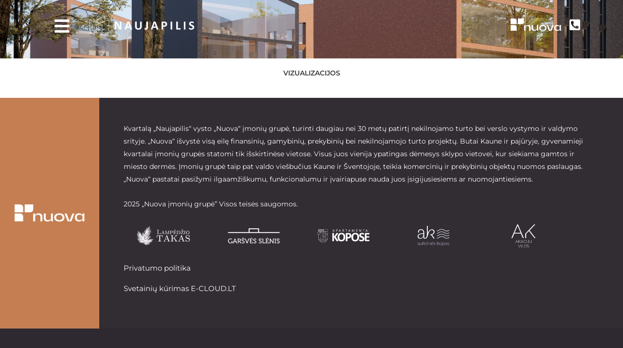

--- FILE ---
content_type: text/html; charset=UTF-8
request_url: https://naujapilis.lt/galerija/projekto-nuotraukos/
body_size: 26290
content:
<!DOCTYPE html>
<html lang="lt-LT" prefix="og: https://ogp.me/ns#">
<head><meta charset="UTF-8"><script>if(navigator.userAgent.match(/MSIE|Internet Explorer/i)||navigator.userAgent.match(/Trident\/7\..*?rv:11/i)){var href=document.location.href;if(!href.match(/[?&]nowprocket/)){if(href.indexOf("?")==-1){if(href.indexOf("#")==-1){document.location.href=href+"?nowprocket=1"}else{document.location.href=href.replace("#","?nowprocket=1#")}}else{if(href.indexOf("#")==-1){document.location.href=href+"&nowprocket=1"}else{document.location.href=href.replace("#","&nowprocket=1#")}}}}</script><script>class RocketLazyLoadScripts{constructor(){this.v="1.2.3",this.triggerEvents=["keydown","mousedown","mousemove","touchmove","touchstart","touchend","wheel"],this.userEventHandler=this._triggerListener.bind(this),this.touchStartHandler=this._onTouchStart.bind(this),this.touchMoveHandler=this._onTouchMove.bind(this),this.touchEndHandler=this._onTouchEnd.bind(this),this.clickHandler=this._onClick.bind(this),this.interceptedClicks=[],window.addEventListener("pageshow",t=>{this.persisted=t.persisted}),window.addEventListener("DOMContentLoaded",()=>{this._preconnect3rdParties()}),this.delayedScripts={normal:[],async:[],defer:[]},this.trash=[],this.allJQueries=[]}_addUserInteractionListener(t){if(document.hidden){t._triggerListener();return}this.triggerEvents.forEach(e=>window.addEventListener(e,t.userEventHandler,{passive:!0})),window.addEventListener("touchstart",t.touchStartHandler,{passive:!0}),window.addEventListener("mousedown",t.touchStartHandler),document.addEventListener("visibilitychange",t.userEventHandler)}_removeUserInteractionListener(){this.triggerEvents.forEach(t=>window.removeEventListener(t,this.userEventHandler,{passive:!0})),document.removeEventListener("visibilitychange",this.userEventHandler)}_onTouchStart(t){"HTML"!==t.target.tagName&&(window.addEventListener("touchend",this.touchEndHandler),window.addEventListener("mouseup",this.touchEndHandler),window.addEventListener("touchmove",this.touchMoveHandler,{passive:!0}),window.addEventListener("mousemove",this.touchMoveHandler),t.target.addEventListener("click",this.clickHandler),this._renameDOMAttribute(t.target,"onclick","rocket-onclick"),this._pendingClickStarted())}_onTouchMove(t){window.removeEventListener("touchend",this.touchEndHandler),window.removeEventListener("mouseup",this.touchEndHandler),window.removeEventListener("touchmove",this.touchMoveHandler,{passive:!0}),window.removeEventListener("mousemove",this.touchMoveHandler),t.target.removeEventListener("click",this.clickHandler),this._renameDOMAttribute(t.target,"rocket-onclick","onclick"),this._pendingClickFinished()}_onTouchEnd(t){window.removeEventListener("touchend",this.touchEndHandler),window.removeEventListener("mouseup",this.touchEndHandler),window.removeEventListener("touchmove",this.touchMoveHandler,{passive:!0}),window.removeEventListener("mousemove",this.touchMoveHandler)}_onClick(t){t.target.removeEventListener("click",this.clickHandler),this._renameDOMAttribute(t.target,"rocket-onclick","onclick"),this.interceptedClicks.push(t),t.preventDefault(),t.stopPropagation(),t.stopImmediatePropagation(),this._pendingClickFinished()}_replayClicks(){window.removeEventListener("touchstart",this.touchStartHandler,{passive:!0}),window.removeEventListener("mousedown",this.touchStartHandler),this.interceptedClicks.forEach(t=>{t.target.dispatchEvent(new MouseEvent("click",{view:t.view,bubbles:!0,cancelable:!0}))})}_waitForPendingClicks(){return new Promise(t=>{this._isClickPending?this._pendingClickFinished=t:t()})}_pendingClickStarted(){this._isClickPending=!0}_pendingClickFinished(){this._isClickPending=!1}_renameDOMAttribute(t,e,r){t.hasAttribute&&t.hasAttribute(e)&&(event.target.setAttribute(r,event.target.getAttribute(e)),event.target.removeAttribute(e))}_triggerListener(){this._removeUserInteractionListener(this),"loading"===document.readyState?document.addEventListener("DOMContentLoaded",this._loadEverythingNow.bind(this)):this._loadEverythingNow()}_preconnect3rdParties(){let t=[];document.querySelectorAll("script[type=rocketlazyloadscript]").forEach(e=>{if(e.hasAttribute("src")){let r=new URL(e.src).origin;r!==location.origin&&t.push({src:r,crossOrigin:e.crossOrigin||"module"===e.getAttribute("data-rocket-type")})}}),t=[...new Map(t.map(t=>[JSON.stringify(t),t])).values()],this._batchInjectResourceHints(t,"preconnect")}async _loadEverythingNow(){this.lastBreath=Date.now(),this._delayEventListeners(this),this._delayJQueryReady(this),this._handleDocumentWrite(),this._registerAllDelayedScripts(),this._preloadAllScripts(),await this._loadScriptsFromList(this.delayedScripts.normal),await this._loadScriptsFromList(this.delayedScripts.defer),await this._loadScriptsFromList(this.delayedScripts.async);try{await this._triggerDOMContentLoaded(),await this._triggerWindowLoad()}catch(t){console.error(t)}window.dispatchEvent(new Event("rocket-allScriptsLoaded")),this._waitForPendingClicks().then(()=>{this._replayClicks()}),this._emptyTrash()}_registerAllDelayedScripts(){document.querySelectorAll("script[type=rocketlazyloadscript]").forEach(t=>{t.hasAttribute("data-rocket-src")?t.hasAttribute("async")&&!1!==t.async?this.delayedScripts.async.push(t):t.hasAttribute("defer")&&!1!==t.defer||"module"===t.getAttribute("data-rocket-type")?this.delayedScripts.defer.push(t):this.delayedScripts.normal.push(t):this.delayedScripts.normal.push(t)})}async _transformScript(t){return new Promise((await this._littleBreath(),navigator.userAgent.indexOf("Firefox/")>0||""===navigator.vendor)?e=>{let r=document.createElement("script");[...t.attributes].forEach(t=>{let e=t.nodeName;"type"!==e&&("data-rocket-type"===e&&(e="type"),"data-rocket-src"===e&&(e="src"),r.setAttribute(e,t.nodeValue))}),t.text&&(r.text=t.text),r.hasAttribute("src")?(r.addEventListener("load",e),r.addEventListener("error",e)):(r.text=t.text,e());try{t.parentNode.replaceChild(r,t)}catch(i){e()}}:async e=>{function r(){t.setAttribute("data-rocket-status","failed"),e()}try{let i=t.getAttribute("data-rocket-type"),n=t.getAttribute("data-rocket-src");t.text,i?(t.type=i,t.removeAttribute("data-rocket-type")):t.removeAttribute("type"),t.addEventListener("load",function r(){t.setAttribute("data-rocket-status","executed"),e()}),t.addEventListener("error",r),n?(t.removeAttribute("data-rocket-src"),t.src=n):t.src="data:text/javascript;base64,"+window.btoa(unescape(encodeURIComponent(t.text)))}catch(s){r()}})}async _loadScriptsFromList(t){let e=t.shift();return e&&e.isConnected?(await this._transformScript(e),this._loadScriptsFromList(t)):Promise.resolve()}_preloadAllScripts(){this._batchInjectResourceHints([...this.delayedScripts.normal,...this.delayedScripts.defer,...this.delayedScripts.async],"preload")}_batchInjectResourceHints(t,e){var r=document.createDocumentFragment();t.forEach(t=>{let i=t.getAttribute&&t.getAttribute("data-rocket-src")||t.src;if(i){let n=document.createElement("link");n.href=i,n.rel=e,"preconnect"!==e&&(n.as="script"),t.getAttribute&&"module"===t.getAttribute("data-rocket-type")&&(n.crossOrigin=!0),t.crossOrigin&&(n.crossOrigin=t.crossOrigin),t.integrity&&(n.integrity=t.integrity),r.appendChild(n),this.trash.push(n)}}),document.head.appendChild(r)}_delayEventListeners(t){let e={};function r(t,r){!function t(r){!e[r]&&(e[r]={originalFunctions:{add:r.addEventListener,remove:r.removeEventListener},eventsToRewrite:[]},r.addEventListener=function(){arguments[0]=i(arguments[0]),e[r].originalFunctions.add.apply(r,arguments)},r.removeEventListener=function(){arguments[0]=i(arguments[0]),e[r].originalFunctions.remove.apply(r,arguments)});function i(t){return e[r].eventsToRewrite.indexOf(t)>=0?"rocket-"+t:t}}(t),e[t].eventsToRewrite.push(r)}function i(t,e){let r=t[e];Object.defineProperty(t,e,{get:()=>r||function(){},set(i){t["rocket"+e]=r=i}})}r(document,"DOMContentLoaded"),r(window,"DOMContentLoaded"),r(window,"load"),r(window,"pageshow"),r(document,"readystatechange"),i(document,"onreadystatechange"),i(window,"onload"),i(window,"onpageshow")}_delayJQueryReady(t){let e;function r(r){if(r&&r.fn&&!t.allJQueries.includes(r)){r.fn.ready=r.fn.init.prototype.ready=function(e){return t.domReadyFired?e.bind(document)(r):document.addEventListener("rocket-DOMContentLoaded",()=>e.bind(document)(r)),r([])};let i=r.fn.on;r.fn.on=r.fn.init.prototype.on=function(){if(this[0]===window){function t(t){return t.split(" ").map(t=>"load"===t||0===t.indexOf("load.")?"rocket-jquery-load":t).join(" ")}"string"==typeof arguments[0]||arguments[0]instanceof String?arguments[0]=t(arguments[0]):"object"==typeof arguments[0]&&Object.keys(arguments[0]).forEach(e=>{let r=arguments[0][e];delete arguments[0][e],arguments[0][t(e)]=r})}return i.apply(this,arguments),this},t.allJQueries.push(r)}e=r}r(window.jQuery),Object.defineProperty(window,"jQuery",{get:()=>e,set(t){r(t)}})}async _triggerDOMContentLoaded(){this.domReadyFired=!0,await this._littleBreath(),document.dispatchEvent(new Event("rocket-DOMContentLoaded")),await this._littleBreath(),window.dispatchEvent(new Event("rocket-DOMContentLoaded")),await this._littleBreath(),document.dispatchEvent(new Event("rocket-readystatechange")),await this._littleBreath(),document.rocketonreadystatechange&&document.rocketonreadystatechange()}async _triggerWindowLoad(){await this._littleBreath(),window.dispatchEvent(new Event("rocket-load")),await this._littleBreath(),window.rocketonload&&window.rocketonload(),await this._littleBreath(),this.allJQueries.forEach(t=>t(window).trigger("rocket-jquery-load")),await this._littleBreath();let t=new Event("rocket-pageshow");t.persisted=this.persisted,window.dispatchEvent(t),await this._littleBreath(),window.rocketonpageshow&&window.rocketonpageshow({persisted:this.persisted})}_handleDocumentWrite(){let t=new Map;document.write=document.writeln=function(e){let r=document.currentScript;r||console.error("WPRocket unable to document.write this: "+e);let i=document.createRange(),n=r.parentElement,s=t.get(r);void 0===s&&(s=r.nextSibling,t.set(r,s));let a=document.createDocumentFragment();i.setStart(a,0),a.appendChild(i.createContextualFragment(e)),n.insertBefore(a,s)}}async _littleBreath(){Date.now()-this.lastBreath>45&&(await this._requestAnimFrame(),this.lastBreath=Date.now())}async _requestAnimFrame(){return document.hidden?new Promise(t=>setTimeout(t)):new Promise(t=>requestAnimationFrame(t))}_emptyTrash(){this.trash.forEach(t=>t.remove())}static run(){let t=new RocketLazyLoadScripts;t._addUserInteractionListener(t)}}RocketLazyLoadScripts.run();</script>

<meta name="viewport" content="width=device-width, initial-scale=1">
<link rel="profile" href="https://gmpg.org/xfn/11">

<link rel="preload" href="https://naujapilis.lt/wp-content/astra-local-fonts/montserrat/JTURjIg1_i6t8kCHKm45_bZF3gnD_g.woff2" as="font" type="font/woff2" crossorigin>	<style>img:is([sizes="auto" i], [sizes^="auto," i]) { contain-intrinsic-size: 3000px 1500px }</style>
	
<!-- Search Engine Optimization by Rank Math - https://rankmath.com/ -->
<title>Projekto nuotraukos &#045; Naujapilis</title>
<meta name="description" content="/*! elementor-pro - v3.16.0 - 20-09-2023 */"/>
<meta name="robots" content="follow, index, max-snippet:-1, max-video-preview:-1, max-image-preview:large"/>
<link rel="canonical" href="https://naujapilis.lt/galerija/projekto-nuotraukos/" />
<meta property="og:locale" content="lt_LT" />
<meta property="og:type" content="article" />
<meta property="og:title" content="Projekto nuotraukos &#045; Naujapilis" />
<meta property="og:description" content="/*! elementor-pro - v3.16.0 - 20-09-2023 */" />
<meta property="og:url" content="https://naujapilis.lt/galerija/projekto-nuotraukos/" />
<meta property="og:site_name" content="Naujapilis" />
<meta property="og:updated_time" content="2024-08-27T11:21:52+00:00" />
<meta property="og:image" content="https://naujapilis.lt/wp-content/webpc-passthru.php?src=https://naujapilis.lt/wp-content/uploads/interjeras_II_05.jpg&amp;nocache=1" />
<meta property="og:image:secure_url" content="https://naujapilis.lt/wp-content/webpc-passthru.php?src=https://naujapilis.lt/wp-content/uploads/interjeras_II_05.jpg&amp;nocache=1" />
<meta property="og:image:width" content="1317" />
<meta property="og:image:height" content="768" />
<meta property="og:image:alt" content="Projekto nuotraukos" />
<meta property="og:image:type" content="image/jpeg" />
<meta property="article:published_time" content="2021-08-30T07:34:56+00:00" />
<meta property="article:modified_time" content="2024-08-27T11:21:52+00:00" />
<meta name="twitter:card" content="summary_large_image" />
<meta name="twitter:title" content="Projekto nuotraukos &#045; Naujapilis" />
<meta name="twitter:description" content="/*! elementor-pro - v3.16.0 - 20-09-2023 */" />
<meta name="twitter:image" content="https://naujapilis.lt/wp-content/webpc-passthru.php?src=https://naujapilis.lt/wp-content/uploads/interjeras_II_05.jpg&amp;nocache=1" />
<meta name="twitter:label1" content="Time to read" />
<meta name="twitter:data1" content="Less than a minute" />
<script type="application/ld+json" class="rank-math-schema">{"@context":"https://schema.org","@graph":[{"@type":"Organization","@id":"https://naujapilis.lt/#organization","name":"AB Nuova","url":"https://naujapilis.lt","logo":{"@type":"ImageObject","@id":"https://naujapilis.lt/#logo","url":"https://naujapilis.lt/wp-content/webpc-passthru.php?src=https://naujapilis.lt/wp-content/uploads/logor.png&amp;nocache=1","contentUrl":"https://naujapilis.lt/wp-content/webpc-passthru.php?src=https://naujapilis.lt/wp-content/uploads/logor.png&amp;nocache=1","caption":"Naujapilis","inLanguage":"lt-LT","width":"1446","height":"244"}},{"@type":"WebSite","@id":"https://naujapilis.lt/#website","url":"https://naujapilis.lt","name":"Naujapilis","publisher":{"@id":"https://naujapilis.lt/#organization"},"inLanguage":"lt-LT"},{"@type":"ImageObject","@id":"https://naujapilis.lt/wp-content/webpc-passthru.php?src=https://naujapilis.lt/wp-content/uploads/interjeras_II_05.jpg&amp;nocache=1","url":"https://naujapilis.lt/wp-content/webpc-passthru.php?src=https://naujapilis.lt/wp-content/uploads/interjeras_II_05.jpg&amp;nocache=1","width":"1317","height":"768","inLanguage":"lt-LT"},{"@type":"BreadcrumbList","@id":"https://naujapilis.lt/galerija/projekto-nuotraukos/#breadcrumb","itemListElement":[{"@type":"ListItem","position":"1","item":{"@id":"https://naujapilis.lt","name":"Home"}},{"@type":"ListItem","position":"2","item":{"@id":"https://naujapilis.lt/galerija/","name":"Galerija"}},{"@type":"ListItem","position":"3","item":{"@id":"https://naujapilis.lt/galerija/projekto-nuotraukos/","name":"Projekto nuotraukos"}}]},{"@type":"WebPage","@id":"https://naujapilis.lt/galerija/projekto-nuotraukos/#webpage","url":"https://naujapilis.lt/galerija/projekto-nuotraukos/","name":"Projekto nuotraukos &#045; Naujapilis","datePublished":"2021-08-30T07:34:56+00:00","dateModified":"2024-08-27T11:21:52+00:00","isPartOf":{"@id":"https://naujapilis.lt/#website"},"primaryImageOfPage":{"@id":"https://naujapilis.lt/wp-content/webpc-passthru.php?src=https://naujapilis.lt/wp-content/uploads/interjeras_II_05.jpg&amp;nocache=1"},"inLanguage":"lt-LT","breadcrumb":{"@id":"https://naujapilis.lt/galerija/projekto-nuotraukos/#breadcrumb"}},{"@type":"Person","@id":"https://naujapilis.lt/galerija/projekto-nuotraukos/#author","name":"admin","image":{"@type":"ImageObject","@id":"https://secure.gravatar.com/avatar/56ca3961708bc126c13a1259867bd99d?s=96&amp;d=mm&amp;r=g","url":"https://secure.gravatar.com/avatar/56ca3961708bc126c13a1259867bd99d?s=96&amp;d=mm&amp;r=g","caption":"admin","inLanguage":"lt-LT"},"sameAs":["https://naujapilis.lt"],"worksFor":{"@id":"https://naujapilis.lt/#organization"}},{"@type":"Article","headline":"Projekto nuotraukos &#045; Naujapilis","datePublished":"2021-08-30T07:34:56+00:00","dateModified":"2024-08-27T11:21:52+00:00","author":{"@id":"https://naujapilis.lt/galerija/projekto-nuotraukos/#author","name":"admin"},"publisher":{"@id":"https://naujapilis.lt/#organization"},"description":"/*! elementor-pro - v3.16.0 - 20-09-2023 */","name":"Projekto nuotraukos &#045; Naujapilis","@id":"https://naujapilis.lt/galerija/projekto-nuotraukos/#richSnippet","isPartOf":{"@id":"https://naujapilis.lt/galerija/projekto-nuotraukos/#webpage"},"image":{"@id":"https://naujapilis.lt/wp-content/webpc-passthru.php?src=https://naujapilis.lt/wp-content/uploads/interjeras_II_05.jpg&amp;nocache=1"},"inLanguage":"lt-LT","mainEntityOfPage":{"@id":"https://naujapilis.lt/galerija/projekto-nuotraukos/#webpage"}}]}</script>
<!-- /Rank Math WordPress SEO plugin -->

<link rel='dns-prefetch' href='//www.googletagmanager.com' />
<link rel="alternate" type="application/rss+xml" title="Naujapilis &raquo; Įrašų RSS srautas" href="https://naujapilis.lt/feed/" />
<link rel="alternate" type="application/rss+xml" title="Naujapilis &raquo; Komentarų RSS srautas" href="https://naujapilis.lt/comments/feed/" />
<script type="rocketlazyloadscript">
window._wpemojiSettings = {"baseUrl":"https:\/\/s.w.org\/images\/core\/emoji\/15.0.3\/72x72\/","ext":".png","svgUrl":"https:\/\/s.w.org\/images\/core\/emoji\/15.0.3\/svg\/","svgExt":".svg","source":{"concatemoji":"https:\/\/naujapilis.lt\/wp-includes\/js\/wp-emoji-release.min.js?ver=6.7.4"}};
/*! This file is auto-generated */
!function(i,n){var o,s,e;function c(e){try{var t={supportTests:e,timestamp:(new Date).valueOf()};sessionStorage.setItem(o,JSON.stringify(t))}catch(e){}}function p(e,t,n){e.clearRect(0,0,e.canvas.width,e.canvas.height),e.fillText(t,0,0);var t=new Uint32Array(e.getImageData(0,0,e.canvas.width,e.canvas.height).data),r=(e.clearRect(0,0,e.canvas.width,e.canvas.height),e.fillText(n,0,0),new Uint32Array(e.getImageData(0,0,e.canvas.width,e.canvas.height).data));return t.every(function(e,t){return e===r[t]})}function u(e,t,n){switch(t){case"flag":return n(e,"\ud83c\udff3\ufe0f\u200d\u26a7\ufe0f","\ud83c\udff3\ufe0f\u200b\u26a7\ufe0f")?!1:!n(e,"\ud83c\uddfa\ud83c\uddf3","\ud83c\uddfa\u200b\ud83c\uddf3")&&!n(e,"\ud83c\udff4\udb40\udc67\udb40\udc62\udb40\udc65\udb40\udc6e\udb40\udc67\udb40\udc7f","\ud83c\udff4\u200b\udb40\udc67\u200b\udb40\udc62\u200b\udb40\udc65\u200b\udb40\udc6e\u200b\udb40\udc67\u200b\udb40\udc7f");case"emoji":return!n(e,"\ud83d\udc26\u200d\u2b1b","\ud83d\udc26\u200b\u2b1b")}return!1}function f(e,t,n){var r="undefined"!=typeof WorkerGlobalScope&&self instanceof WorkerGlobalScope?new OffscreenCanvas(300,150):i.createElement("canvas"),a=r.getContext("2d",{willReadFrequently:!0}),o=(a.textBaseline="top",a.font="600 32px Arial",{});return e.forEach(function(e){o[e]=t(a,e,n)}),o}function t(e){var t=i.createElement("script");t.src=e,t.defer=!0,i.head.appendChild(t)}"undefined"!=typeof Promise&&(o="wpEmojiSettingsSupports",s=["flag","emoji"],n.supports={everything:!0,everythingExceptFlag:!0},e=new Promise(function(e){i.addEventListener("DOMContentLoaded",e,{once:!0})}),new Promise(function(t){var n=function(){try{var e=JSON.parse(sessionStorage.getItem(o));if("object"==typeof e&&"number"==typeof e.timestamp&&(new Date).valueOf()<e.timestamp+604800&&"object"==typeof e.supportTests)return e.supportTests}catch(e){}return null}();if(!n){if("undefined"!=typeof Worker&&"undefined"!=typeof OffscreenCanvas&&"undefined"!=typeof URL&&URL.createObjectURL&&"undefined"!=typeof Blob)try{var e="postMessage("+f.toString()+"("+[JSON.stringify(s),u.toString(),p.toString()].join(",")+"));",r=new Blob([e],{type:"text/javascript"}),a=new Worker(URL.createObjectURL(r),{name:"wpTestEmojiSupports"});return void(a.onmessage=function(e){c(n=e.data),a.terminate(),t(n)})}catch(e){}c(n=f(s,u,p))}t(n)}).then(function(e){for(var t in e)n.supports[t]=e[t],n.supports.everything=n.supports.everything&&n.supports[t],"flag"!==t&&(n.supports.everythingExceptFlag=n.supports.everythingExceptFlag&&n.supports[t]);n.supports.everythingExceptFlag=n.supports.everythingExceptFlag&&!n.supports.flag,n.DOMReady=!1,n.readyCallback=function(){n.DOMReady=!0}}).then(function(){return e}).then(function(){var e;n.supports.everything||(n.readyCallback(),(e=n.source||{}).concatemoji?t(e.concatemoji):e.wpemoji&&e.twemoji&&(t(e.twemoji),t(e.wpemoji)))}))}((window,document),window._wpemojiSettings);
</script>
<link rel='stylesheet' id='astra-theme-css-css' href='https://naujapilis.lt/wp-content/themes/astra/assets/css/minified/main.min.css?ver=3.6.6' media='all' />
<style id='astra-theme-css-inline-css'>
html{font-size:93.75%;}a,.page-title{color:#0170B9;}a:hover,a:focus{color:#3a3a3a;}body,button,input,select,textarea,.ast-button,.ast-custom-button{font-family:'Montserrat',sans-serif;font-weight:400;font-size:15px;font-size:1rem;}blockquote{color:#000000;}.site-title{font-size:35px;font-size:2.3333333333333rem;display:none;}.ast-archive-description .ast-archive-title{font-size:40px;font-size:2.6666666666667rem;}.site-header .site-description{font-size:15px;font-size:1rem;display:none;}.entry-title{font-size:30px;font-size:2rem;}h1,.entry-content h1{font-size:40px;font-size:2.6666666666667rem;}h2,.entry-content h2{font-size:30px;font-size:2rem;}h3,.entry-content h3{font-size:25px;font-size:1.6666666666667rem;}h4,.entry-content h4{font-size:20px;font-size:1.3333333333333rem;}h5,.entry-content h5{font-size:18px;font-size:1.2rem;}h6,.entry-content h6{font-size:15px;font-size:1rem;}.ast-single-post .entry-title,.page-title{font-size:30px;font-size:2rem;}::selection{background-color:#008967;color:#ffffff;}body,h1,.entry-title a,.entry-content h1,h2,.entry-content h2,h3,.entry-content h3,h4,.entry-content h4,h5,.entry-content h5,h6,.entry-content h6{color:#3a3a3a;}.tagcloud a:hover,.tagcloud a:focus,.tagcloud a.current-item{color:#ffffff;border-color:#0170B9;background-color:#0170B9;}input:focus,input[type="text"]:focus,input[type="email"]:focus,input[type="url"]:focus,input[type="password"]:focus,input[type="reset"]:focus,input[type="search"]:focus,textarea:focus{border-color:#0170B9;}input[type="radio"]:checked,input[type=reset],input[type="checkbox"]:checked,input[type="checkbox"]:hover:checked,input[type="checkbox"]:focus:checked,input[type=range]::-webkit-slider-thumb{border-color:#0170B9;background-color:#0170B9;box-shadow:none;}.site-footer a:hover + .post-count,.site-footer a:focus + .post-count{background:#0170B9;border-color:#0170B9;}.single .nav-links .nav-previous,.single .nav-links .nav-next{color:#0170B9;}.entry-meta,.entry-meta *{line-height:1.45;color:#0170B9;}.entry-meta a:hover,.entry-meta a:hover *,.entry-meta a:focus,.entry-meta a:focus *,.page-links > .page-link,.page-links .page-link:hover,.post-navigation a:hover{color:#3a3a3a;}.widget-title{font-size:21px;font-size:1.4rem;color:#3a3a3a;}#cat option,.secondary .calendar_wrap thead a,.secondary .calendar_wrap thead a:visited{color:#0170B9;}.secondary .calendar_wrap #today,.ast-progress-val span{background:#0170B9;}.secondary a:hover + .post-count,.secondary a:focus + .post-count{background:#0170B9;border-color:#0170B9;}.calendar_wrap #today > a{color:#ffffff;}.page-links .page-link,.single .post-navigation a{color:#0170B9;}.ast-logo-title-inline .site-logo-img{padding-right:1em;}.site-logo-img img{ transition:all 0.2s linear;}.ast-page-builder-template .hentry {margin: 0;}.ast-page-builder-template .site-content > .ast-container {max-width: 100%;padding: 0;}.ast-page-builder-template .site-content #primary {padding: 0;margin: 0;}.ast-page-builder-template .no-results {text-align: center;margin: 4em auto;}.ast-page-builder-template .ast-pagination {padding: 2em;} .ast-page-builder-template .entry-header.ast-no-title.ast-no-thumbnail {margin-top: 0;}.ast-page-builder-template .entry-header.ast-header-without-markup {margin-top: 0;margin-bottom: 0;}.ast-page-builder-template .entry-header.ast-no-title.ast-no-meta {margin-bottom: 0;}.ast-page-builder-template.single .post-navigation {padding-bottom: 2em;}.ast-page-builder-template.single-post .site-content > .ast-container {max-width: 100%;}.ast-page-builder-template.single-post .site-content > .ast-container {max-width: 100%;}.ast-page-builder-template .entry-header {margin-top: 4em;margin-left: auto;margin-right: auto;padding-left: 20px;padding-right: 20px;}.ast-page-builder-template .ast-archive-description {margin-top: 4em;margin-left: auto;margin-right: auto;padding-left: 20px;padding-right: 20px;}.ast-page-builder-template.ast-no-sidebar .entry-content .alignwide {margin-left: 0;margin-right: 0;}.single.ast-page-builder-template .entry-header {padding-left: 20px;padding-right: 20px;}.ast-page-builder-template.ast-no-sidebar .entry-content .alignwide {margin-left: 0;margin-right: 0;}@media (max-width:921px){#ast-desktop-header{display:none;}}@media (min-width:921px){#ast-mobile-header{display:none;}}.wp-block-buttons.aligncenter{justify-content:center;}@media (min-width:1200px){.wp-block-group .has-background{padding:20px;}}@media (min-width:1200px){.ast-plain-container.ast-no-sidebar .entry-content .alignwide .wp-block-cover__inner-container,.ast-plain-container.ast-no-sidebar .entry-content .alignfull .wp-block-cover__inner-container{width:1240px;}}@media (min-width:1200px){.wp-block-cover-image.alignwide .wp-block-cover__inner-container,.wp-block-cover.alignwide .wp-block-cover__inner-container,.wp-block-cover-image.alignfull .wp-block-cover__inner-container,.wp-block-cover.alignfull .wp-block-cover__inner-container{width:100%;}}.ast-plain-container.ast-no-sidebar #primary{margin-top:0;margin-bottom:0;}@media (max-width:921px){.ast-theme-transparent-header #primary,.ast-theme-transparent-header #secondary{padding:0;}}.wp-block-columns{margin-bottom:unset;}.wp-block-image.size-full{margin:2rem 0;}.wp-block-separator.has-background{padding:0;}.wp-block-gallery{margin-bottom:1.6em;}.wp-block-group{padding-top:4em;padding-bottom:4em;}.wp-block-group__inner-container .wp-block-columns:last-child,.wp-block-group__inner-container :last-child,.wp-block-table table{margin-bottom:0;}.blocks-gallery-grid{width:100%;}.wp-block-navigation-link__content{padding:5px 0;}.wp-block-group .wp-block-group .has-text-align-center,.wp-block-group .wp-block-column .has-text-align-center{max-width:100%;}.has-text-align-center{margin:0 auto;}@media (min-width:1200px){.wp-block-cover__inner-container,.alignwide .wp-block-group__inner-container,.alignfull .wp-block-group__inner-container{max-width:1200px;margin:0 auto;}.wp-block-group.alignnone,.wp-block-group.aligncenter,.wp-block-group.alignleft,.wp-block-group.alignright,.wp-block-group.alignwide,.wp-block-columns.alignwide{margin:2rem 0 1rem 0;}}@media (max-width:1200px){.wp-block-group{padding:3em;}.wp-block-group .wp-block-group{padding:1.5em;}.wp-block-columns,.wp-block-column{margin:1rem 0;}}@media (min-width:921px){.wp-block-columns .wp-block-group{padding:2em;}}@media (max-width:544px){.wp-block-cover-image .wp-block-cover__inner-container,.wp-block-cover .wp-block-cover__inner-container{width:unset;}.wp-block-cover,.wp-block-cover-image{padding:2em 0;}.wp-block-group,.wp-block-cover{padding:2em;}.wp-block-media-text__media img,.wp-block-media-text__media video{width:unset;max-width:100%;}.wp-block-media-text.has-background .wp-block-media-text__content{padding:1em;}}@media (max-width:921px){.ast-plain-container.ast-no-sidebar #primary{padding:0;}}@media (min-width:544px){.entry-content .wp-block-media-text.has-media-on-the-right .wp-block-media-text__content{padding:0 8% 0 0;}.entry-content .wp-block-media-text .wp-block-media-text__content{padding:0 0 0 8%;}.ast-plain-container .site-content .entry-content .has-custom-content-position.is-position-bottom-left > *,.ast-plain-container .site-content .entry-content .has-custom-content-position.is-position-bottom-right > *,.ast-plain-container .site-content .entry-content .has-custom-content-position.is-position-top-left > *,.ast-plain-container .site-content .entry-content .has-custom-content-position.is-position-top-right > *,.ast-plain-container .site-content .entry-content .has-custom-content-position.is-position-center-right > *,.ast-plain-container .site-content .entry-content .has-custom-content-position.is-position-center-left > *{margin:0;}}@media (max-width:544px){.entry-content .wp-block-media-text .wp-block-media-text__content{padding:8% 0;}.wp-block-media-text .wp-block-media-text__media img{width:auto;max-width:100%;}}.wp-block-button.is-style-outline .wp-block-button__link{border-color:#008967;}.wp-block-button.is-style-outline > .wp-block-button__link:not(.has-text-color),.wp-block-button.wp-block-button__link.is-style-outline:not(.has-text-color){color:#008967;}.wp-block-button.is-style-outline .wp-block-button__link:hover,.wp-block-button.is-style-outline .wp-block-button__link:focus{color:#ffffff !important;background-color:#00664c;border-color:#00664c;}.post-page-numbers.current .page-link,.ast-pagination .page-numbers.current{color:#ffffff;border-color:#008967;background-color:#008967;border-radius:2px;}@media (min-width:544px){.entry-content > .alignleft{margin-right:20px;}.entry-content > .alignright{margin-left:20px;}}h1.widget-title{font-weight:inherit;}h2.widget-title{font-weight:inherit;}h3.widget-title{font-weight:inherit;}@media (max-width:921px){.ast-separate-container .ast-article-post,.ast-separate-container .ast-article-single{padding:1.5em 2.14em;}.ast-separate-container #primary,.ast-separate-container #secondary{padding:1.5em 0;}#primary,#secondary{padding:1.5em 0;margin:0;}.ast-left-sidebar #content > .ast-container{display:flex;flex-direction:column-reverse;width:100%;}.ast-author-box img.avatar{margin:20px 0 0 0;}}@media (min-width:922px){.ast-separate-container.ast-right-sidebar #primary,.ast-separate-container.ast-left-sidebar #primary{border:0;}.search-no-results.ast-separate-container #primary{margin-bottom:4em;}}.elementor-button-wrapper .elementor-button{border-style:solid;text-decoration:none;border-top-width:0;border-right-width:0;border-left-width:0;border-bottom-width:0;}body .elementor-button.elementor-size-sm,body .elementor-button.elementor-size-xs,body .elementor-button.elementor-size-md,body .elementor-button.elementor-size-lg,body .elementor-button.elementor-size-xl,body .elementor-button{border-radius:2px;padding-top:15px;padding-right:30px;padding-bottom:15px;padding-left:30px;}@media (max-width:921px){.elementor-button-wrapper .elementor-button.elementor-size-sm,.elementor-button-wrapper .elementor-button.elementor-size-xs,.elementor-button-wrapper .elementor-button.elementor-size-md,.elementor-button-wrapper .elementor-button.elementor-size-lg,.elementor-button-wrapper .elementor-button.elementor-size-xl,.elementor-button-wrapper .elementor-button{padding-top:14px;padding-right:28px;padding-bottom:14px;padding-left:28px;}}@media (max-width:544px){.elementor-button-wrapper .elementor-button.elementor-size-sm,.elementor-button-wrapper .elementor-button.elementor-size-xs,.elementor-button-wrapper .elementor-button.elementor-size-md,.elementor-button-wrapper .elementor-button.elementor-size-lg,.elementor-button-wrapper .elementor-button.elementor-size-xl,.elementor-button-wrapper .elementor-button{padding-top:12px;padding-right:24px;padding-bottom:12px;padding-left:24px;}}.elementor-button-wrapper .elementor-button{border-color:#008967;background-color:#008967;}.elementor-button-wrapper .elementor-button:hover,.elementor-button-wrapper .elementor-button:focus{color:#ffffff;background-color:#00664c;border-color:#00664c;}.wp-block-button .wp-block-button__link,.elementor-button-wrapper .elementor-button,.elementor-button-wrapper .elementor-button:visited{color:#ffffff;}.wp-block-button .wp-block-button__link:hover,.wp-block-button .wp-block-button__link:focus{color:#ffffff;background-color:#00664c;border-color:#00664c;}.wp-block-button .wp-block-button__link{border-style:solid;border-color:#008967;background-color:#008967;color:#ffffff;font-family:inherit;font-weight:inherit;line-height:1;border-radius:2px;padding-top:15px;padding-right:30px;padding-bottom:15px;padding-left:30px;}@media (max-width:921px){.wp-block-button .wp-block-button__link{padding-top:14px;padding-right:28px;padding-bottom:14px;padding-left:28px;}}@media (max-width:544px){.wp-block-button .wp-block-button__link{padding-top:12px;padding-right:24px;padding-bottom:12px;padding-left:24px;}}.menu-toggle,button,.ast-button,.ast-custom-button,.button,input#submit,input[type="button"],input[type="submit"],input[type="reset"],form[CLASS*="wp-block-search__"].wp-block-search .wp-block-search__inside-wrapper .wp-block-search__button{border-style:solid;border-top-width:0;border-right-width:0;border-left-width:0;border-bottom-width:0;color:#ffffff;border-color:#008967;background-color:#008967;border-radius:2px;padding-top:15px;padding-right:30px;padding-bottom:15px;padding-left:30px;font-family:inherit;font-weight:inherit;line-height:1;}button:focus,.menu-toggle:hover,button:hover,.ast-button:hover,.ast-custom-button:hover .button:hover,.ast-custom-button:hover ,input[type=reset]:hover,input[type=reset]:focus,input#submit:hover,input#submit:focus,input[type="button"]:hover,input[type="button"]:focus,input[type="submit"]:hover,input[type="submit"]:focus,form[CLASS*="wp-block-search__"].wp-block-search .wp-block-search__inside-wrapper .wp-block-search__button:hover,form[CLASS*="wp-block-search__"].wp-block-search .wp-block-search__inside-wrapper .wp-block-search__button:focus{color:#ffffff;background-color:#00664c;border-color:#00664c;}@media (min-width:544px){.ast-container{max-width:100%;}}@media (max-width:544px){.ast-separate-container .ast-article-post,.ast-separate-container .ast-article-single,.ast-separate-container .comments-title,.ast-separate-container .ast-archive-description{padding:1.5em 1em;}.ast-separate-container #content .ast-container{padding-left:0.54em;padding-right:0.54em;}.ast-separate-container .ast-comment-list li.depth-1{padding:1.5em 1em;margin-bottom:1.5em;}.ast-separate-container .ast-comment-list .bypostauthor{padding:.5em;}.ast-search-menu-icon.ast-dropdown-active .search-field{width:170px;}.menu-toggle,button,.ast-button,.button,input#submit,input[type="button"],input[type="submit"],input[type="reset"]{padding-top:12px;padding-right:24px;padding-bottom:12px;padding-left:24px;}}@media (max-width:921px){.menu-toggle,button,.ast-button,.button,input#submit,input[type="button"],input[type="submit"],input[type="reset"]{padding-top:14px;padding-right:28px;padding-bottom:14px;padding-left:28px;}.ast-mobile-header-stack .main-header-bar .ast-search-menu-icon{display:inline-block;}.ast-header-break-point.ast-header-custom-item-outside .ast-mobile-header-stack .main-header-bar .ast-search-icon{margin:0;}.ast-comment-avatar-wrap img{max-width:2.5em;}.ast-separate-container .ast-comment-list li.depth-1{padding:1.5em 2.14em;}.ast-separate-container .comment-respond{padding:2em 2.14em;}.ast-comment-meta{padding:0 1.8888em 1.3333em;}}@media (max-width:921px){.site-title{display:block;}.ast-archive-description .ast-archive-title{font-size:40px;}.site-header .site-description{display:none;}.entry-title{font-size:30px;}h1,.entry-content h1{font-size:30px;}h2,.entry-content h2{font-size:25px;}h3,.entry-content h3{font-size:20px;}.ast-single-post .entry-title,.page-title{font-size:30px;}}@media (max-width:544px){.site-title{display:block;}.ast-archive-description .ast-archive-title{font-size:40px;}.site-header .site-description{display:none;}.entry-title{font-size:30px;}h1,.entry-content h1{font-size:30px;}h2,.entry-content h2{font-size:25px;}h3,.entry-content h3{font-size:20px;}.ast-single-post .entry-title,.page-title{font-size:30px;}}@media (max-width:921px){html{font-size:85.5%;}}@media (max-width:544px){html{font-size:85.5%;}}@media (min-width:922px){.ast-container{max-width:1240px;}}@media (min-width:922px){.main-header-menu .sub-menu .menu-item.ast-left-align-sub-menu:hover > .sub-menu,.main-header-menu .sub-menu .menu-item.ast-left-align-sub-menu.focus > .sub-menu{margin-left:-0px;}}.wp-block-search {margin-bottom: 20px;}.wp-block-site-tagline {margin-top: 20px;}form.wp-block-search .wp-block-search__input,.wp-block-search.wp-block-search__button-inside .wp-block-search__inside-wrapper,.wp-block-search.wp-block-search__button-inside .wp-block-search__inside-wrapper {border-color: #eaeaea;background: #fafafa;}.wp-block-search.wp-block-search__button-inside .wp-block-search__inside-wrapper .wp-block-search__input:focus,.wp-block-loginout input:focus {outline: thin dotted;}.wp-block-loginout input:focus {border-color: transparent;} form.wp-block-search .wp-block-search__inside-wrapper .wp-block-search__input {padding: 12px;}form.wp-block-search .wp-block-search__button svg {fill: currentColor;width: 20px;height: 20px;}.wp-block-loginout p label {display: block;}.wp-block-loginout p:not(.login-remember):not(.login-submit) input {width: 100%;}.wp-block-loginout .login-remember input {width: 1.1rem;height: 1.1rem;margin: 0 5px 4px 0;vertical-align: middle;}.ast-breadcrumbs .trail-browse,.ast-breadcrumbs .trail-items,.ast-breadcrumbs .trail-items li{display:inline-block;margin:0;padding:0;border:none;background:inherit;text-indent:0;}.ast-breadcrumbs .trail-browse{font-size:inherit;font-style:inherit;font-weight:inherit;color:inherit;}.ast-breadcrumbs .trail-items{list-style:none;}.trail-items li::after{padding:0 0.3em;content:"\00bb";}.trail-items li:last-of-type::after{display:none;}@media (max-width:921px){.ast-builder-grid-row-container.ast-builder-grid-row-tablet-3-firstrow .ast-builder-grid-row > *:first-child,.ast-builder-grid-row-container.ast-builder-grid-row-tablet-3-lastrow .ast-builder-grid-row > *:last-child{grid-column:1 / -1;}}@media (max-width:544px){.ast-builder-grid-row-container.ast-builder-grid-row-mobile-3-firstrow .ast-builder-grid-row > *:first-child,.ast-builder-grid-row-container.ast-builder-grid-row-mobile-3-lastrow .ast-builder-grid-row > *:last-child{grid-column:1 / -1;}}.ast-builder-layout-element[data-section="title_tagline"]{display:flex;}@media (max-width:921px){.ast-header-break-point .ast-builder-layout-element[data-section="title_tagline"]{display:flex;}}@media (max-width:544px){.ast-header-break-point .ast-builder-layout-element[data-section="title_tagline"]{display:flex;}}.elementor-widget-heading .elementor-heading-title{margin:0;}.elementor-post.elementor-grid-item.hentry{margin-bottom:0;}.woocommerce div.product .elementor-element.elementor-products-grid .related.products ul.products li.product,.elementor-element .elementor-wc-products .woocommerce[class*='columns-'] ul.products li.product{width:auto;margin:0;float:none;}.ast-left-sidebar .elementor-section.elementor-section-stretched,.ast-right-sidebar .elementor-section.elementor-section-stretched{max-width:100%;left:0 !important;}.elementor-template-full-width .ast-container{display:block;}.ast-header-break-point .main-header-bar{border-bottom-width:1px;}@media (min-width:922px){.main-header-bar{border-bottom-width:1px;}}.ast-safari-browser-less-than-11 .main-header-menu .menu-item, .ast-safari-browser-less-than-11 .main-header-bar .ast-masthead-custom-menu-items{display:block;}.main-header-menu .menu-item, #astra-footer-menu .menu-item, .main-header-bar .ast-masthead-custom-menu-items{-js-display:flex;display:flex;-webkit-box-pack:center;-webkit-justify-content:center;-moz-box-pack:center;-ms-flex-pack:center;justify-content:center;-webkit-box-orient:vertical;-webkit-box-direction:normal;-webkit-flex-direction:column;-moz-box-orient:vertical;-moz-box-direction:normal;-ms-flex-direction:column;flex-direction:column;}.main-header-menu > .menu-item > .menu-link, #astra-footer-menu > .menu-item > .menu-link,{height:100%;-webkit-box-align:center;-webkit-align-items:center;-moz-box-align:center;-ms-flex-align:center;align-items:center;-js-display:flex;display:flex;}.ast-header-break-point .main-navigation ul .menu-item .menu-link .icon-arrow:first-of-type svg{top:.2em;margin-top:0px;margin-left:0px;width:.65em;transform:translate(0, -2px) rotateZ(270deg);}.ast-mobile-popup-content .ast-submenu-expanded > .ast-menu-toggle{transform:rotateX(180deg);}.ast-mobile-header-content > *,.ast-desktop-header-content > * {padding: 10px 0;height: auto;}.ast-mobile-header-content > *:first-child,.ast-desktop-header-content > *:first-child {padding-top: 10px;}.ast-mobile-header-content > .ast-builder-menu,.ast-desktop-header-content > .ast-builder-menu {padding-top: 0;}.ast-mobile-header-content > *:last-child,.ast-desktop-header-content > *:last-child {padding-bottom: 0;}.ast-mobile-header-content .ast-search-menu-icon.ast-inline-search label,.ast-desktop-header-content .ast-search-menu-icon.ast-inline-search label {width: 100%;}.ast-desktop-header-content .main-header-bar-navigation .ast-submenu-expanded > .ast-menu-toggle::before {transform: rotateX(180deg);}#ast-desktop-header .ast-desktop-header-content,.ast-mobile-header-content .ast-search-icon,.ast-desktop-header-content .ast-search-icon,.ast-mobile-header-wrap .ast-mobile-header-content,.ast-main-header-nav-open.ast-popup-nav-open .ast-mobile-header-wrap .ast-mobile-header-content,.ast-main-header-nav-open.ast-popup-nav-open .ast-desktop-header-content {display: none;}.ast-main-header-nav-open.ast-header-break-point #ast-desktop-header .ast-desktop-header-content,.ast-main-header-nav-open.ast-header-break-point .ast-mobile-header-wrap .ast-mobile-header-content {display: block;}.ast-desktop .ast-desktop-header-content .astra-menu-animation-slide-up > .menu-item > .sub-menu,.ast-desktop .ast-desktop-header-content .astra-menu-animation-slide-up > .menu-item .menu-item > .sub-menu,.ast-desktop .ast-desktop-header-content .astra-menu-animation-slide-down > .menu-item > .sub-menu,.ast-desktop .ast-desktop-header-content .astra-menu-animation-slide-down > .menu-item .menu-item > .sub-menu,.ast-desktop .ast-desktop-header-content .astra-menu-animation-fade > .menu-item > .sub-menu,.ast-desktop .ast-desktop-header-content .astra-menu-animation-fade > .menu-item .menu-item > .sub-menu {opacity: 1;visibility: visible;}.ast-hfb-header.ast-default-menu-enable.ast-header-break-point .ast-mobile-header-wrap .ast-mobile-header-content .main-header-bar-navigation {width: unset;margin: unset;}.ast-mobile-header-content.content-align-flex-end .main-header-bar-navigation .menu-item-has-children > .ast-menu-toggle,.ast-desktop-header-content.content-align-flex-end .main-header-bar-navigation .menu-item-has-children > .ast-menu-toggle {left: calc( 20px - 0.907em);}.ast-mobile-header-content .ast-search-menu-icon,.ast-mobile-header-content .ast-search-menu-icon.slide-search,.ast-desktop-header-content .ast-search-menu-icon,.ast-desktop-header-content .ast-search-menu-icon.slide-search {width: 100%;position: relative;display: block;right: auto;transform: none;}.ast-mobile-header-content .ast-search-menu-icon.slide-search .search-form,.ast-mobile-header-content .ast-search-menu-icon .search-form,.ast-desktop-header-content .ast-search-menu-icon.slide-search .search-form,.ast-desktop-header-content .ast-search-menu-icon .search-form {right: 0;visibility: visible;opacity: 1;position: relative;top: auto;transform: none;padding: 0;display: block;overflow: hidden;}.ast-mobile-header-content .ast-search-menu-icon.ast-inline-search .search-field,.ast-mobile-header-content .ast-search-menu-icon .search-field,.ast-desktop-header-content .ast-search-menu-icon.ast-inline-search .search-field,.ast-desktop-header-content .ast-search-menu-icon .search-field {width: 100%;padding-right: 5.5em;}.ast-mobile-header-content .ast-search-menu-icon .search-submit,.ast-desktop-header-content .ast-search-menu-icon .search-submit {display: block;position: absolute;height: 100%;top: 0;right: 0;padding: 0 1em;border-radius: 0;}.ast-hfb-header.ast-default-menu-enable.ast-header-break-point .ast-mobile-header-wrap .ast-mobile-header-content .main-header-bar-navigation ul .sub-menu .menu-link {padding-left: 30px;}.ast-hfb-header.ast-default-menu-enable.ast-header-break-point .ast-mobile-header-wrap .ast-mobile-header-content .main-header-bar-navigation .sub-menu .menu-item .menu-item .menu-link {padding-left: 40px;}.ast-mobile-popup-drawer.active .ast-mobile-popup-inner{background-color:#ffffff;;}.ast-mobile-header-wrap .ast-mobile-header-content, .ast-desktop-header-content{background-color:#ffffff;;}.ast-mobile-popup-content > *, .ast-mobile-header-content > *, .ast-desktop-popup-content > *, .ast-desktop-header-content > *{padding-top:0px;padding-bottom:0px;}.content-align-flex-start .ast-builder-layout-element{justify-content:flex-start;}.content-align-flex-start .main-header-menu{text-align:left;}.ast-mobile-popup-drawer.active .ast-mobile-popup-drawer.active .menu-toggle-close{color:#3a3a3a;}.ast-mobile-header-wrap .ast-primary-header-bar,.ast-primary-header-bar .site-primary-header-wrap{min-height:70px;}.ast-desktop .ast-primary-header-bar .main-header-menu > .menu-item{line-height:70px;}@media (max-width:921px){#masthead .ast-mobile-header-wrap .ast-primary-header-bar,#masthead .ast-mobile-header-wrap .ast-below-header-bar{padding-left:20px;padding-right:20px;}}.ast-header-break-point .ast-primary-header-bar{border-bottom-width:1px;border-bottom-color:#eaeaea;border-bottom-style:solid;}@media (min-width:922px){.ast-primary-header-bar{border-bottom-width:1px;border-bottom-color:#eaeaea;border-bottom-style:solid;}}.ast-primary-header-bar{background-color:#ffffff;;}.ast-primary-header-bar{display:block;}@media (max-width:921px){.ast-header-break-point .ast-primary-header-bar{display:grid;}}@media (max-width:544px){.ast-header-break-point .ast-primary-header-bar{display:grid;}}[data-section="section-header-mobile-trigger"] .ast-button-wrap .ast-mobile-menu-trigger-minimal{color:#008967;border:none;background:transparent;}[data-section="section-header-mobile-trigger"] .ast-button-wrap .mobile-menu-toggle-icon .ast-mobile-svg{width:20px;height:20px;fill:#008967;}[data-section="section-header-mobile-trigger"] .ast-button-wrap .mobile-menu-wrap .mobile-menu{color:#008967;}.ast-builder-menu-mobile .main-navigation .menu-item > .menu-link{font-family:inherit;font-weight:inherit;}.ast-builder-menu-mobile .main-navigation .menu-item.menu-item-has-children > .ast-menu-toggle{top:0;}.ast-builder-menu-mobile .main-navigation .menu-item-has-children > .menu-link:after{content:unset;}.ast-hfb-header .ast-builder-menu-mobile .main-header-menu, .ast-hfb-header .ast-builder-menu-mobile .main-navigation .menu-item .menu-link, .ast-hfb-header .ast-builder-menu-mobile .main-navigation .menu-item .sub-menu .menu-link{border-style:none;}.ast-builder-menu-mobile .main-navigation .menu-item.menu-item-has-children > .ast-menu-toggle{top:0;}@media (max-width:921px){.ast-builder-menu-mobile .main-navigation .menu-item.menu-item-has-children > .ast-menu-toggle{top:0;}.ast-builder-menu-mobile .main-navigation .menu-item-has-children > .menu-link:after{content:unset;}}@media (max-width:544px){.ast-builder-menu-mobile .main-navigation .menu-item.menu-item-has-children > .ast-menu-toggle{top:0;}}.ast-builder-menu-mobile .main-navigation{display:block;}@media (max-width:921px){.ast-header-break-point .ast-builder-menu-mobile .main-navigation{display:block;}}@media (max-width:544px){.ast-header-break-point .ast-builder-menu-mobile .main-navigation{display:block;}}
</style>
<link data-minify="1" rel='stylesheet' id='astra-google-fonts-css' href='https://naujapilis.lt/wp-content/cache/min/1/wp-content/astra-local-fonts/astra-local-fonts.css?ver=1764031237' media='all' />
<style id='wp-emoji-styles-inline-css'>

	img.wp-smiley, img.emoji {
		display: inline !important;
		border: none !important;
		box-shadow: none !important;
		height: 1em !important;
		width: 1em !important;
		margin: 0 0.07em !important;
		vertical-align: -0.1em !important;
		background: none !important;
		padding: 0 !important;
	}
</style>
<link data-minify="1" rel='stylesheet' id='jet-engine-frontend-css' href='https://naujapilis.lt/wp-content/cache/min/1/wp-content/plugins/jet-engine/assets/css/frontend.css?ver=1764031237' media='all' />
<style id='classic-theme-styles-inline-css'>
/*! This file is auto-generated */
.wp-block-button__link{color:#fff;background-color:#32373c;border-radius:9999px;box-shadow:none;text-decoration:none;padding:calc(.667em + 2px) calc(1.333em + 2px);font-size:1.125em}.wp-block-file__button{background:#32373c;color:#fff;text-decoration:none}
</style>
<style id='global-styles-inline-css'>
:root{--wp--preset--aspect-ratio--square: 1;--wp--preset--aspect-ratio--4-3: 4/3;--wp--preset--aspect-ratio--3-4: 3/4;--wp--preset--aspect-ratio--3-2: 3/2;--wp--preset--aspect-ratio--2-3: 2/3;--wp--preset--aspect-ratio--16-9: 16/9;--wp--preset--aspect-ratio--9-16: 9/16;--wp--preset--color--black: #000000;--wp--preset--color--cyan-bluish-gray: #abb8c3;--wp--preset--color--white: #ffffff;--wp--preset--color--pale-pink: #f78da7;--wp--preset--color--vivid-red: #cf2e2e;--wp--preset--color--luminous-vivid-orange: #ff6900;--wp--preset--color--luminous-vivid-amber: #fcb900;--wp--preset--color--light-green-cyan: #7bdcb5;--wp--preset--color--vivid-green-cyan: #00d084;--wp--preset--color--pale-cyan-blue: #8ed1fc;--wp--preset--color--vivid-cyan-blue: #0693e3;--wp--preset--color--vivid-purple: #9b51e0;--wp--preset--gradient--vivid-cyan-blue-to-vivid-purple: linear-gradient(135deg,rgba(6,147,227,1) 0%,rgb(155,81,224) 100%);--wp--preset--gradient--light-green-cyan-to-vivid-green-cyan: linear-gradient(135deg,rgb(122,220,180) 0%,rgb(0,208,130) 100%);--wp--preset--gradient--luminous-vivid-amber-to-luminous-vivid-orange: linear-gradient(135deg,rgba(252,185,0,1) 0%,rgba(255,105,0,1) 100%);--wp--preset--gradient--luminous-vivid-orange-to-vivid-red: linear-gradient(135deg,rgba(255,105,0,1) 0%,rgb(207,46,46) 100%);--wp--preset--gradient--very-light-gray-to-cyan-bluish-gray: linear-gradient(135deg,rgb(238,238,238) 0%,rgb(169,184,195) 100%);--wp--preset--gradient--cool-to-warm-spectrum: linear-gradient(135deg,rgb(74,234,220) 0%,rgb(151,120,209) 20%,rgb(207,42,186) 40%,rgb(238,44,130) 60%,rgb(251,105,98) 80%,rgb(254,248,76) 100%);--wp--preset--gradient--blush-light-purple: linear-gradient(135deg,rgb(255,206,236) 0%,rgb(152,150,240) 100%);--wp--preset--gradient--blush-bordeaux: linear-gradient(135deg,rgb(254,205,165) 0%,rgb(254,45,45) 50%,rgb(107,0,62) 100%);--wp--preset--gradient--luminous-dusk: linear-gradient(135deg,rgb(255,203,112) 0%,rgb(199,81,192) 50%,rgb(65,88,208) 100%);--wp--preset--gradient--pale-ocean: linear-gradient(135deg,rgb(255,245,203) 0%,rgb(182,227,212) 50%,rgb(51,167,181) 100%);--wp--preset--gradient--electric-grass: linear-gradient(135deg,rgb(202,248,128) 0%,rgb(113,206,126) 100%);--wp--preset--gradient--midnight: linear-gradient(135deg,rgb(2,3,129) 0%,rgb(40,116,252) 100%);--wp--preset--font-size--small: 13px;--wp--preset--font-size--medium: 20px;--wp--preset--font-size--large: 36px;--wp--preset--font-size--x-large: 42px;--wp--preset--spacing--20: 0.44rem;--wp--preset--spacing--30: 0.67rem;--wp--preset--spacing--40: 1rem;--wp--preset--spacing--50: 1.5rem;--wp--preset--spacing--60: 2.25rem;--wp--preset--spacing--70: 3.38rem;--wp--preset--spacing--80: 5.06rem;--wp--preset--shadow--natural: 6px 6px 9px rgba(0, 0, 0, 0.2);--wp--preset--shadow--deep: 12px 12px 50px rgba(0, 0, 0, 0.4);--wp--preset--shadow--sharp: 6px 6px 0px rgba(0, 0, 0, 0.2);--wp--preset--shadow--outlined: 6px 6px 0px -3px rgba(255, 255, 255, 1), 6px 6px rgba(0, 0, 0, 1);--wp--preset--shadow--crisp: 6px 6px 0px rgba(0, 0, 0, 1);}:where(.is-layout-flex){gap: 0.5em;}:where(.is-layout-grid){gap: 0.5em;}body .is-layout-flex{display: flex;}.is-layout-flex{flex-wrap: wrap;align-items: center;}.is-layout-flex > :is(*, div){margin: 0;}body .is-layout-grid{display: grid;}.is-layout-grid > :is(*, div){margin: 0;}:where(.wp-block-columns.is-layout-flex){gap: 2em;}:where(.wp-block-columns.is-layout-grid){gap: 2em;}:where(.wp-block-post-template.is-layout-flex){gap: 1.25em;}:where(.wp-block-post-template.is-layout-grid){gap: 1.25em;}.has-black-color{color: var(--wp--preset--color--black) !important;}.has-cyan-bluish-gray-color{color: var(--wp--preset--color--cyan-bluish-gray) !important;}.has-white-color{color: var(--wp--preset--color--white) !important;}.has-pale-pink-color{color: var(--wp--preset--color--pale-pink) !important;}.has-vivid-red-color{color: var(--wp--preset--color--vivid-red) !important;}.has-luminous-vivid-orange-color{color: var(--wp--preset--color--luminous-vivid-orange) !important;}.has-luminous-vivid-amber-color{color: var(--wp--preset--color--luminous-vivid-amber) !important;}.has-light-green-cyan-color{color: var(--wp--preset--color--light-green-cyan) !important;}.has-vivid-green-cyan-color{color: var(--wp--preset--color--vivid-green-cyan) !important;}.has-pale-cyan-blue-color{color: var(--wp--preset--color--pale-cyan-blue) !important;}.has-vivid-cyan-blue-color{color: var(--wp--preset--color--vivid-cyan-blue) !important;}.has-vivid-purple-color{color: var(--wp--preset--color--vivid-purple) !important;}.has-black-background-color{background-color: var(--wp--preset--color--black) !important;}.has-cyan-bluish-gray-background-color{background-color: var(--wp--preset--color--cyan-bluish-gray) !important;}.has-white-background-color{background-color: var(--wp--preset--color--white) !important;}.has-pale-pink-background-color{background-color: var(--wp--preset--color--pale-pink) !important;}.has-vivid-red-background-color{background-color: var(--wp--preset--color--vivid-red) !important;}.has-luminous-vivid-orange-background-color{background-color: var(--wp--preset--color--luminous-vivid-orange) !important;}.has-luminous-vivid-amber-background-color{background-color: var(--wp--preset--color--luminous-vivid-amber) !important;}.has-light-green-cyan-background-color{background-color: var(--wp--preset--color--light-green-cyan) !important;}.has-vivid-green-cyan-background-color{background-color: var(--wp--preset--color--vivid-green-cyan) !important;}.has-pale-cyan-blue-background-color{background-color: var(--wp--preset--color--pale-cyan-blue) !important;}.has-vivid-cyan-blue-background-color{background-color: var(--wp--preset--color--vivid-cyan-blue) !important;}.has-vivid-purple-background-color{background-color: var(--wp--preset--color--vivid-purple) !important;}.has-black-border-color{border-color: var(--wp--preset--color--black) !important;}.has-cyan-bluish-gray-border-color{border-color: var(--wp--preset--color--cyan-bluish-gray) !important;}.has-white-border-color{border-color: var(--wp--preset--color--white) !important;}.has-pale-pink-border-color{border-color: var(--wp--preset--color--pale-pink) !important;}.has-vivid-red-border-color{border-color: var(--wp--preset--color--vivid-red) !important;}.has-luminous-vivid-orange-border-color{border-color: var(--wp--preset--color--luminous-vivid-orange) !important;}.has-luminous-vivid-amber-border-color{border-color: var(--wp--preset--color--luminous-vivid-amber) !important;}.has-light-green-cyan-border-color{border-color: var(--wp--preset--color--light-green-cyan) !important;}.has-vivid-green-cyan-border-color{border-color: var(--wp--preset--color--vivid-green-cyan) !important;}.has-pale-cyan-blue-border-color{border-color: var(--wp--preset--color--pale-cyan-blue) !important;}.has-vivid-cyan-blue-border-color{border-color: var(--wp--preset--color--vivid-cyan-blue) !important;}.has-vivid-purple-border-color{border-color: var(--wp--preset--color--vivid-purple) !important;}.has-vivid-cyan-blue-to-vivid-purple-gradient-background{background: var(--wp--preset--gradient--vivid-cyan-blue-to-vivid-purple) !important;}.has-light-green-cyan-to-vivid-green-cyan-gradient-background{background: var(--wp--preset--gradient--light-green-cyan-to-vivid-green-cyan) !important;}.has-luminous-vivid-amber-to-luminous-vivid-orange-gradient-background{background: var(--wp--preset--gradient--luminous-vivid-amber-to-luminous-vivid-orange) !important;}.has-luminous-vivid-orange-to-vivid-red-gradient-background{background: var(--wp--preset--gradient--luminous-vivid-orange-to-vivid-red) !important;}.has-very-light-gray-to-cyan-bluish-gray-gradient-background{background: var(--wp--preset--gradient--very-light-gray-to-cyan-bluish-gray) !important;}.has-cool-to-warm-spectrum-gradient-background{background: var(--wp--preset--gradient--cool-to-warm-spectrum) !important;}.has-blush-light-purple-gradient-background{background: var(--wp--preset--gradient--blush-light-purple) !important;}.has-blush-bordeaux-gradient-background{background: var(--wp--preset--gradient--blush-bordeaux) !important;}.has-luminous-dusk-gradient-background{background: var(--wp--preset--gradient--luminous-dusk) !important;}.has-pale-ocean-gradient-background{background: var(--wp--preset--gradient--pale-ocean) !important;}.has-electric-grass-gradient-background{background: var(--wp--preset--gradient--electric-grass) !important;}.has-midnight-gradient-background{background: var(--wp--preset--gradient--midnight) !important;}.has-small-font-size{font-size: var(--wp--preset--font-size--small) !important;}.has-medium-font-size{font-size: var(--wp--preset--font-size--medium) !important;}.has-large-font-size{font-size: var(--wp--preset--font-size--large) !important;}.has-x-large-font-size{font-size: var(--wp--preset--font-size--x-large) !important;}
:where(.wp-block-post-template.is-layout-flex){gap: 1.25em;}:where(.wp-block-post-template.is-layout-grid){gap: 1.25em;}
:where(.wp-block-columns.is-layout-flex){gap: 2em;}:where(.wp-block-columns.is-layout-grid){gap: 2em;}
:root :where(.wp-block-pullquote){font-size: 1.5em;line-height: 1.6;}
</style>
<link rel='stylesheet' id='elementor-frontend-css' href='https://naujapilis.lt/wp-content/plugins/elementor/assets/css/frontend.min.css?ver=3.33.2' media='all' />
<link rel='stylesheet' id='widget-image-css' href='https://naujapilis.lt/wp-content/plugins/elementor/assets/css/widget-image.min.css?ver=3.33.2' media='all' />
<link data-minify="1" rel='stylesheet' id='elementor-icons-css' href='https://naujapilis.lt/wp-content/cache/min/1/wp-content/plugins/elementor/assets/lib/eicons/css/elementor-icons.min.css?ver=1764031237' media='all' />
<link rel='stylesheet' id='elementor-post-8-css' href='https://naujapilis.lt/wp-content/uploads/elementor/css/post-8.css?ver=1764031236' media='all' />
<link rel='stylesheet' id='widget-gallery-css' href='https://naujapilis.lt/wp-content/plugins/elementor-pro/assets/css/widget-gallery.min.css?ver=3.25.0' media='all' />
<link rel='stylesheet' id='elementor-gallery-css' href='https://naujapilis.lt/wp-content/plugins/elementor/assets/lib/e-gallery/css/e-gallery.min.css?ver=1.2.0' media='all' />
<link rel='stylesheet' id='e-transitions-css' href='https://naujapilis.lt/wp-content/plugins/elementor-pro/assets/css/conditionals/transitions.min.css?ver=3.25.0' media='all' />
<link rel='stylesheet' id='elementor-post-1366-css' href='https://naujapilis.lt/wp-content/uploads/elementor/css/post-1366.css?ver=1764031340' media='all' />
<link rel='stylesheet' id='elementor-post-665-css' href='https://naujapilis.lt/wp-content/cache/background-css/naujapilis.lt/wp-content/uploads/elementor/css/post-665.css?ver=1764031237&wpr_t=1767956001' media='all' />
<link rel='stylesheet' id='elementor-post-262-css' href='https://naujapilis.lt/wp-content/uploads/elementor/css/post-262.css?ver=1764031237' media='all' />
<link data-minify="1" rel='stylesheet' id='elementor-gf-local-montserrat-css' href='https://naujapilis.lt/wp-content/cache/min/1/wp-content/uploads/elementor/google-fonts/css/montserrat.css?ver=1764031237' media='all' />
<link rel='stylesheet' id='elementor-icons-shared-0-css' href='https://naujapilis.lt/wp-content/plugins/elementor/assets/lib/font-awesome/css/fontawesome.min.css?ver=5.15.3' media='all' />
<link data-minify="1" rel='stylesheet' id='elementor-icons-fa-solid-css' href='https://naujapilis.lt/wp-content/cache/min/1/wp-content/plugins/elementor/assets/lib/font-awesome/css/solid.min.css?ver=1764031237' media='all' />
<!--[if IE]>
<script src="https://naujapilis.lt/wp-content/themes/astra/assets/js/minified/flexibility.min.js?ver=3.6.6" id="astra-flexibility-js"></script>
<script id="astra-flexibility-js-after">
flexibility(document.documentElement);</script>
<![endif]-->
<script src="https://naujapilis.lt/wp-includes/js/jquery/jquery.min.js?ver=3.7.1" id="jquery-core-js" defer></script>
<script src="https://naujapilis.lt/wp-includes/js/jquery/jquery-migrate.min.js?ver=3.4.1" id="jquery-migrate-js" defer></script>

<!-- Google tag (gtag.js) snippet added by Site Kit -->
<!-- Google Analytics snippet added by Site Kit -->
<script src="https://www.googletagmanager.com/gtag/js?id=GT-MR8NNTJ3" id="google_gtagjs-js" async></script>
<script id="google_gtagjs-js-after">
window.dataLayer = window.dataLayer || [];function gtag(){dataLayer.push(arguments);}
gtag("set","linker",{"domains":["naujapilis.lt"]});
gtag("js", new Date());
gtag("set", "developer_id.dZTNiMT", true);
gtag("config", "GT-MR8NNTJ3");
 window._googlesitekit = window._googlesitekit || {}; window._googlesitekit.throttledEvents = []; window._googlesitekit.gtagEvent = (name, data) => { var key = JSON.stringify( { name, data } ); if ( !! window._googlesitekit.throttledEvents[ key ] ) { return; } window._googlesitekit.throttledEvents[ key ] = true; setTimeout( () => { delete window._googlesitekit.throttledEvents[ key ]; }, 5 ); gtag( "event", name, { ...data, event_source: "site-kit" } ); };
</script>
<link rel="https://api.w.org/" href="https://naujapilis.lt/wp-json/" /><link rel="alternate" title="JSON" type="application/json" href="https://naujapilis.lt/wp-json/wp/v2/pages/1366" /><link rel="EditURI" type="application/rsd+xml" title="RSD" href="https://naujapilis.lt/xmlrpc.php?rsd" />
<meta name="generator" content="WordPress 6.7.4" />
<link rel='shortlink' href='https://naujapilis.lt/?p=1366' />
<link rel="alternate" title="oEmbed (JSON)" type="application/json+oembed" href="https://naujapilis.lt/wp-json/oembed/1.0/embed?url=https%3A%2F%2Fnaujapilis.lt%2Fgalerija%2Fprojekto-nuotraukos%2F" />
<link rel="alternate" title="oEmbed (XML)" type="text/xml+oembed" href="https://naujapilis.lt/wp-json/oembed/1.0/embed?url=https%3A%2F%2Fnaujapilis.lt%2Fgalerija%2Fprojekto-nuotraukos%2F&#038;format=xml" />
<meta name="generator" content="Site Kit by Google 1.158.0" /><meta name="generator" content="Elementor 3.33.2; features: additional_custom_breakpoints; settings: css_print_method-external, google_font-enabled, font_display-auto">
			<style>
				.e-con.e-parent:nth-of-type(n+4):not(.e-lazyloaded):not(.e-no-lazyload),
				.e-con.e-parent:nth-of-type(n+4):not(.e-lazyloaded):not(.e-no-lazyload) * {
					background-image: none !important;
				}
				@media screen and (max-height: 1024px) {
					.e-con.e-parent:nth-of-type(n+3):not(.e-lazyloaded):not(.e-no-lazyload),
					.e-con.e-parent:nth-of-type(n+3):not(.e-lazyloaded):not(.e-no-lazyload) * {
						background-image: none !important;
					}
				}
				@media screen and (max-height: 640px) {
					.e-con.e-parent:nth-of-type(n+2):not(.e-lazyloaded):not(.e-no-lazyload),
					.e-con.e-parent:nth-of-type(n+2):not(.e-lazyloaded):not(.e-no-lazyload) * {
						background-image: none !important;
					}
				}
			</style>
			<script id="google_gtagjs" src="https://www.googletagmanager.com/gtag/js?id=G-9DLF97WXV4" async></script>
<script id="google_gtagjs-inline">
window.dataLayer = window.dataLayer || [];function gtag(){dataLayer.push(arguments);}gtag('js', new Date());gtag('config', 'G-9DLF97WXV4', {} );
</script>

<!-- Google Tag Manager snippet added by Site Kit -->
<script>
			( function( w, d, s, l, i ) {
				w[l] = w[l] || [];
				w[l].push( {'gtm.start': new Date().getTime(), event: 'gtm.js'} );
				var f = d.getElementsByTagName( s )[0],
					j = d.createElement( s ), dl = l != 'dataLayer' ? '&l=' + l : '';
				j.async = true;
				j.src = 'https://www.googletagmanager.com/gtm.js?id=' + i + dl;
				f.parentNode.insertBefore( j, f );
			} )( window, document, 'script', 'dataLayer', 'GTM-NZMHXFXL' );
			
</script>

<!-- End Google Tag Manager snippet added by Site Kit -->
<link rel="icon" href="https://naujapilis.lt/wp-content/webpc-passthru.php?src=https://naujapilis.lt/wp-content/uploads/cropped-14-e1627493180489-32x32.png&amp;nocache=1" sizes="32x32" />
<link rel="icon" href="https://naujapilis.lt/wp-content/webpc-passthru.php?src=https://naujapilis.lt/wp-content/uploads/cropped-14-e1627493180489-192x192.png&amp;nocache=1" sizes="192x192" />
<link rel="apple-touch-icon" href="https://naujapilis.lt/wp-content/webpc-passthru.php?src=https://naujapilis.lt/wp-content/uploads/cropped-14-e1627493180489-180x180.png&amp;nocache=1" />
<meta name="msapplication-TileImage" content="https://naujapilis.lt/wp-content/webpc-passthru.php?src=https://naujapilis.lt/wp-content/uploads/cropped-14-e1627493180489-270x270.png&amp;nocache=1" />
		<style id="wp-custom-css">
			.ipnrm.ipnrm-scene-active.ipnrm-widget-modern .ipnrm-tr-bar {
    top: 0;
    right: 0;
    display: none !important;
}		</style>
		<noscript><style id="rocket-lazyload-nojs-css">.rll-youtube-player, [data-lazy-src]{display:none !important;}</style></noscript><style id="wpr-lazyload-bg"></style><style id="wpr-lazyload-bg-exclusion"></style>
<noscript>
<style id="wpr-lazyload-bg-nostyle">:root{--wpr-bg-cf479649-d893-4656-8ed4-20d9a4df2316: url('https://naujapilis.lt/wp-content/webpc-passthru.php?src=https://naujapilis.lt/wp-content/uploads/R004_dieninis-2020-08-25.jpg&amp;nocache=1');}</style>
</noscript>
<script type="application/javascript">const rocket_pairs = [{"selector":".elementor-665 .elementor-element.elementor-element-45e22ae:not(.elementor-motion-effects-element-type-background), .elementor-665 .elementor-element.elementor-element-45e22ae > .elementor-motion-effects-container > .elementor-motion-effects-layer","style":":root{--wpr-bg-cf479649-d893-4656-8ed4-20d9a4df2316: url('https:\/\/naujapilis.lt\/wp-content\/uploads\/R004_dieninis-2020-08-25.jpg');}","hash":"cf479649-d893-4656-8ed4-20d9a4df2316"}];</script></head>
	<!-- Global site tag (gtag.js) - Google Analytics -->
<script async src="https://www.googletagmanager.com/gtag/js?id=UA-212903027-1"></script>
<script>
  window.dataLayer = window.dataLayer || [];
  function gtag(){dataLayer.push(arguments);}
  gtag('js', new Date());

  gtag('config', 'UA-212903027-1');
</script>
<!-- Google Tag Manager -->
<script>(function(w,d,s,l,i){w[l]=w[l]||[];w[l].push({'gtm.start':
new Date().getTime(),event:'gtm.js'});var f=d.getElementsByTagName(s)[0],
j=d.createElement(s),dl=l!='dataLayer'?'&l='+l:'';j.async=true;j.src=
'https://www.googletagmanager.com/gtm.js?id='+i+dl;f.parentNode.insertBefore(j,f);
})(window,document,'script','dataLayer','GTM-WJGQZXR');</script>
<!-- End Google Tag Manager -->

<body itemtype='https://schema.org/WebPage' itemscope='itemscope' class="page-template-default page page-id-1366 page-child parent-pageid-24 wp-custom-logo ast-single-post ast-inherit-site-logo-transparent ast-hfb-header ast-desktop ast-page-builder-template ast-no-sidebar astra-3.6.6 elementor-default elementor-kit-8 elementor-page elementor-page-1366">
<!-- Google Tag Manager (noscript) -->
<noscript><iframe src="https://www.googletagmanager.com/ns.html?id=GTM-WJGQZXR"
height="0" width="0" style="display:none;visibility:hidden"></iframe></noscript>
<!-- End Google Tag Manager (noscript) -->

		<!-- Google Tag Manager (noscript) snippet added by Site Kit -->
		<noscript>
			<iframe src="https://www.googletagmanager.com/ns.html?id=GTM-NZMHXFXL" height="0" width="0" style="display:none;visibility:hidden"></iframe>
		</noscript>
		<!-- End Google Tag Manager (noscript) snippet added by Site Kit -->
		<div 
class="hfeed site" id="page">
	<a class="skip-link screen-reader-text" href="#content">Pereiti prie turinio</a>
			<div data-elementor-type="header" data-elementor-id="665" class="elementor elementor-665 elementor-location-header" data-elementor-post-type="elementor_library">
					<section class="elementor-section elementor-top-section elementor-element elementor-element-45e22ae elementor-section-content-middle elementor-section-stretched elementor-section-height-min-height elementor-hidden-mobile elementor-section-boxed elementor-section-height-default elementor-section-items-middle" data-id="45e22ae" data-element_type="section" data-settings="{&quot;stretch_section&quot;:&quot;section-stretched&quot;,&quot;background_background&quot;:&quot;classic&quot;}">
							<div class="elementor-background-overlay"></div>
							<div class="elementor-container elementor-column-gap-no">
					<div class="elementor-column elementor-col-20 elementor-top-column elementor-element elementor-element-cde6c69" data-id="cde6c69" data-element_type="column">
			<div class="elementor-widget-wrap elementor-element-populated">
						<div class="elementor-element elementor-element-01b44eb elementor-view-default elementor-widget elementor-widget-icon" data-id="01b44eb" data-element_type="widget" data-widget_type="icon.default">
				<div class="elementor-widget-container">
							<div class="elementor-icon-wrapper">
			<a class="elementor-icon" href="#elementor-action%3Aaction%3Dpopup%3Aopen%26settings%3DeyJpZCI6IjUyOCIsInRvZ2dsZSI6ZmFsc2V9">
			<i aria-hidden="true" class="fas fa-bars"></i>			</a>
		</div>
						</div>
				</div>
					</div>
		</div>
				<div class="elementor-column elementor-col-20 elementor-top-column elementor-element elementor-element-16b5a4d" data-id="16b5a4d" data-element_type="column">
			<div class="elementor-widget-wrap elementor-element-populated">
						<div class="elementor-element elementor-element-9198bf8 elementor-widget elementor-widget-theme-site-logo elementor-widget-image" data-id="9198bf8" data-element_type="widget" data-widget_type="theme-site-logo.default">
				<div class="elementor-widget-container">
											<a href="https://naujapilis.lt">
			<img fetchpriority="high" width="1446" height="244" src="data:image/svg+xml,%3Csvg%20xmlns='http://www.w3.org/2000/svg'%20viewBox='0%200%201446%20244'%3E%3C/svg%3E" class="attachment-full size-full wp-image-804" alt="" data-lazy-srcset="https://naujapilis.lt/wp-content/webpc-passthru.php?src=https://naujapilis.lt/wp-content/uploads/logor.png&amp;nocache=1 1446w, https://naujapilis.lt/wp-content/webpc-passthru.php?src=https://naujapilis.lt/wp-content/uploads/logor-300x51.png&amp;nocache=1 300w, https://naujapilis.lt/wp-content/webpc-passthru.php?src=https://naujapilis.lt/wp-content/uploads/logor-1024x173.png&amp;nocache=1 1024w, https://naujapilis.lt/wp-content/webpc-passthru.php?src=https://naujapilis.lt/wp-content/uploads/logor-768x130.png&amp;nocache=1 768w" data-lazy-sizes="(max-width: 1446px) 100vw, 1446px" data-lazy-src="https://naujapilis.lt/wp-content/webpc-passthru.php?src=https://naujapilis.lt/wp-content/uploads/logor.png&amp;nocache=1" /><noscript><img fetchpriority="high" width="1446" height="244" src="https://naujapilis.lt/wp-content/webpc-passthru.php?src=https://naujapilis.lt/wp-content/uploads/logor.png&amp;nocache=1" class="attachment-full size-full wp-image-804" alt="" srcset="https://naujapilis.lt/wp-content/webpc-passthru.php?src=https://naujapilis.lt/wp-content/uploads/logor.png&amp;nocache=1 1446w, https://naujapilis.lt/wp-content/webpc-passthru.php?src=https://naujapilis.lt/wp-content/uploads/logor-300x51.png&amp;nocache=1 300w, https://naujapilis.lt/wp-content/webpc-passthru.php?src=https://naujapilis.lt/wp-content/uploads/logor-1024x173.png&amp;nocache=1 1024w, https://naujapilis.lt/wp-content/webpc-passthru.php?src=https://naujapilis.lt/wp-content/uploads/logor-768x130.png&amp;nocache=1 768w" sizes="(max-width: 1446px) 100vw, 1446px" /></noscript>				</a>
											</div>
				</div>
					</div>
		</div>
				<div class="elementor-column elementor-col-20 elementor-top-column elementor-element elementor-element-3d75226" data-id="3d75226" data-element_type="column">
			<div class="elementor-widget-wrap">
							</div>
		</div>
				<div class="elementor-column elementor-col-20 elementor-top-column elementor-element elementor-element-cfec8f3" data-id="cfec8f3" data-element_type="column">
			<div class="elementor-widget-wrap elementor-element-populated">
						<div class="elementor-element elementor-element-6cbd80d elementor-widget elementor-widget-image" data-id="6cbd80d" data-element_type="widget" data-widget_type="image.default">
				<div class="elementor-widget-container">
																<a href="https://www.nuova.lt/" target="_blank">
							<img width="166" height="41" src="data:image/svg+xml,%3Csvg%20xmlns='http://www.w3.org/2000/svg'%20viewBox='0%200%20166%2041'%3E%3C/svg%3E" class="attachment-medium_large size-medium_large wp-image-2939" alt="" data-lazy-src="https://naujapilis.lt/wp-content/webpc-passthru.php?src=https://naujapilis.lt/wp-content/uploads/logowhite.png&amp;nocache=1" /><noscript><img width="166" height="41" src="https://naujapilis.lt/wp-content/webpc-passthru.php?src=https://naujapilis.lt/wp-content/uploads/logowhite.png&amp;nocache=1" class="attachment-medium_large size-medium_large wp-image-2939" alt="" /></noscript>								</a>
															</div>
				</div>
					</div>
		</div>
				<div class="elementor-column elementor-col-20 elementor-top-column elementor-element elementor-element-2eca61c" data-id="2eca61c" data-element_type="column">
			<div class="elementor-widget-wrap elementor-element-populated">
						<div class="elementor-element elementor-element-25a1501 elementor-view-default elementor-widget elementor-widget-icon" data-id="25a1501" data-element_type="widget" data-widget_type="icon.default">
				<div class="elementor-widget-container">
							<div class="elementor-icon-wrapper">
			<a class="elementor-icon" href="#elementor-action%3Aaction%3Dpopup%3Aopen%26settings%3DeyJpZCI6IjcyMSIsInRvZ2dsZSI6ZmFsc2V9">
			<i aria-hidden="true" class="fas fa-phone-square-alt"></i>			</a>
		</div>
						</div>
				</div>
					</div>
		</div>
					</div>
		</section>
				<section class="elementor-section elementor-top-section elementor-element elementor-element-009f218 elementor-section-content-middle elementor-section-stretched elementor-hidden-desktop elementor-hidden-tablet elementor-section-boxed elementor-section-height-default elementor-section-height-default" data-id="009f218" data-element_type="section" data-settings="{&quot;stretch_section&quot;:&quot;section-stretched&quot;,&quot;sticky&quot;:&quot;top&quot;,&quot;sticky_effects_offset&quot;:50,&quot;background_background&quot;:&quot;gradient&quot;,&quot;sticky_on&quot;:[&quot;desktop&quot;,&quot;tablet&quot;,&quot;mobile&quot;],&quot;sticky_offset&quot;:0,&quot;sticky_anchor_link_offset&quot;:0}">
						<div class="elementor-container elementor-column-gap-no">
					<div class="elementor-column elementor-col-50 elementor-top-column elementor-element elementor-element-c18bd66" data-id="c18bd66" data-element_type="column">
			<div class="elementor-widget-wrap elementor-element-populated">
						<div class="elementor-element elementor-element-4c71eb1 elementor-view-default elementor-widget elementor-widget-icon" data-id="4c71eb1" data-element_type="widget" data-widget_type="icon.default">
				<div class="elementor-widget-container">
							<div class="elementor-icon-wrapper">
			<a class="elementor-icon" href="#elementor-action%3Aaction%3Dpopup%3Aopen%26settings%3DeyJpZCI6IjUyOCIsInRvZ2dsZSI6ZmFsc2V9">
			<i aria-hidden="true" class="fas fa-bars"></i>			</a>
		</div>
						</div>
				</div>
					</div>
		</div>
				<div class="elementor-column elementor-col-50 elementor-top-column elementor-element elementor-element-15463b3" data-id="15463b3" data-element_type="column">
			<div class="elementor-widget-wrap elementor-element-populated">
						<div class="elementor-element elementor-element-66d4ea7 elementor-widget elementor-widget-theme-site-logo elementor-widget-image" data-id="66d4ea7" data-element_type="widget" data-widget_type="theme-site-logo.default">
				<div class="elementor-widget-container">
											<a href="https://naujapilis.lt">
			<img fetchpriority="high" width="1446" height="244" src="data:image/svg+xml,%3Csvg%20xmlns='http://www.w3.org/2000/svg'%20viewBox='0%200%201446%20244'%3E%3C/svg%3E" class="attachment-full size-full wp-image-804" alt="" data-lazy-srcset="https://naujapilis.lt/wp-content/webpc-passthru.php?src=https://naujapilis.lt/wp-content/uploads/logor.png&amp;nocache=1 1446w, https://naujapilis.lt/wp-content/webpc-passthru.php?src=https://naujapilis.lt/wp-content/uploads/logor-300x51.png&amp;nocache=1 300w, https://naujapilis.lt/wp-content/webpc-passthru.php?src=https://naujapilis.lt/wp-content/uploads/logor-1024x173.png&amp;nocache=1 1024w, https://naujapilis.lt/wp-content/webpc-passthru.php?src=https://naujapilis.lt/wp-content/uploads/logor-768x130.png&amp;nocache=1 768w" data-lazy-sizes="(max-width: 1446px) 100vw, 1446px" data-lazy-src="https://naujapilis.lt/wp-content/webpc-passthru.php?src=https://naujapilis.lt/wp-content/uploads/logor.png&amp;nocache=1" /><noscript><img fetchpriority="high" width="1446" height="244" src="https://naujapilis.lt/wp-content/webpc-passthru.php?src=https://naujapilis.lt/wp-content/uploads/logor.png&amp;nocache=1" class="attachment-full size-full wp-image-804" alt="" srcset="https://naujapilis.lt/wp-content/webpc-passthru.php?src=https://naujapilis.lt/wp-content/uploads/logor.png&amp;nocache=1 1446w, https://naujapilis.lt/wp-content/webpc-passthru.php?src=https://naujapilis.lt/wp-content/uploads/logor-300x51.png&amp;nocache=1 300w, https://naujapilis.lt/wp-content/webpc-passthru.php?src=https://naujapilis.lt/wp-content/uploads/logor-1024x173.png&amp;nocache=1 1024w, https://naujapilis.lt/wp-content/webpc-passthru.php?src=https://naujapilis.lt/wp-content/uploads/logor-768x130.png&amp;nocache=1 768w" sizes="(max-width: 1446px) 100vw, 1446px" /></noscript>				</a>
											</div>
				</div>
					</div>
		</div>
					</div>
		</section>
				</div>
			<div id="content" class="site-content">
		<div class="ast-container">
		

	<div id="primary" class="content-area primary">

		
					<main id="main" class="site-main">
				<article
class="post-1366 page type-page status-publish ast-article-single" id="post-1366" itemtype="https://schema.org/CreativeWork" itemscope="itemscope">
		<header class="entry-header ast-header-without-markup">
		
			</header><!-- .entry-header -->

	<div class="entry-content clear" 
		itemprop="text"	>

		
				<div data-elementor-type="wp-page" data-elementor-id="1366" class="elementor elementor-1366" data-elementor-post-type="page">
						<section class="elementor-section elementor-top-section elementor-element elementor-element-3f4a066 elementor-section-boxed elementor-section-height-default elementor-section-height-default" data-id="3f4a066" data-element_type="section">
						<div class="elementor-container elementor-column-gap-default">
					<div class="elementor-column elementor-col-100 elementor-top-column elementor-element elementor-element-82401fa" data-id="82401fa" data-element_type="column">
			<div class="elementor-widget-wrap elementor-element-populated">
						<div class="elementor-element elementor-element-fe524bb elementor-widget elementor-widget-gallery" data-id="fe524bb" data-element_type="widget" data-settings="{&quot;gallery_layout&quot;:&quot;masonry&quot;,&quot;columns&quot;:3,&quot;lazyload&quot;:&quot;yes&quot;,&quot;columns_tablet&quot;:2,&quot;columns_mobile&quot;:1,&quot;gap&quot;:{&quot;unit&quot;:&quot;px&quot;,&quot;size&quot;:10,&quot;sizes&quot;:[]},&quot;gap_tablet&quot;:{&quot;unit&quot;:&quot;px&quot;,&quot;size&quot;:10,&quot;sizes&quot;:[]},&quot;gap_mobile&quot;:{&quot;unit&quot;:&quot;px&quot;,&quot;size&quot;:10,&quot;sizes&quot;:[]},&quot;link_to&quot;:&quot;file&quot;,&quot;overlay_background&quot;:&quot;yes&quot;,&quot;content_hover_animation&quot;:&quot;fade-in&quot;}" data-widget_type="gallery.default">
				<div class="elementor-widget-container">
								<div class="elementor-gallery__titles-container e--pointer-underline e--animation-fade" aria-label="Gallery filter">
				
									<a class="elementor-item elementor-gallery-title" role="button" tabindex="0" data-gallery-index="0">
						Vizualizacijos					</a>
								</div>
					<div class="elementor-gallery__container">
							<a class="e-gallery-item elementor-gallery-item elementor-animated-content" data-e-gallery-tags="0" href="https://naujapilis.lt/wp-content/webpc-passthru.php?src=https://naujapilis.lt/wp-content/uploads/Interjero-vizualizacijos-scaled.jpg&amp;nocache=1" data-elementor-open-lightbox="yes" data-elementor-lightbox-slideshow="fe524bb" data-elementor-lightbox-title="Interjero vizualizacijos" data-e-action-hash="#elementor-action%3Aaction%3Dlightbox%26settings%3DeyJpZCI6MjE0MSwidXJsIjoiaHR0cHM6XC9cL25hdWphcGlsaXMubHRcL3dwLWNvbnRlbnRcL3VwbG9hZHNcL0ludGVyamVyby12aXp1YWxpemFjaWpvcy1zY2FsZWQuanBnIiwic2xpZGVzaG93IjoiZmU1MjRiYiJ9">
					<div class="e-gallery-image elementor-gallery-item__image" data-thumbnail="https://naujapilis.lt/wp-content/webpc-passthru.php?src=https://naujapilis.lt/wp-content/uploads/Interjero-vizualizacijos-768x448.jpg&amp;nocache=1" data-width="768" data-height="448" aria-label="" role="img" ></div>
											<div class="elementor-gallery-item__overlay"></div>
														</a>
							<a class="e-gallery-item elementor-gallery-item elementor-animated-content" data-e-gallery-tags="0" href="https://naujapilis.lt/wp-content/webpc-passthru.php?src=https://naujapilis.lt/wp-content/uploads/R001-interjeras-2020-08-25-1.jpg&amp;nocache=1" data-elementor-open-lightbox="yes" data-elementor-lightbox-slideshow="fe524bb" data-elementor-lightbox-title="R001 interjeras 2020-08-25" data-e-action-hash="#elementor-action%3Aaction%3Dlightbox%26settings%3DeyJpZCI6MTQ3MiwidXJsIjoiaHR0cHM6XC9cL25hdWphcGlsaXMubHRcL3dwLWNvbnRlbnRcL3VwbG9hZHNcL1IwMDEtaW50ZXJqZXJhcy0yMDIwLTA4LTI1LTEuanBnIiwic2xpZGVzaG93IjoiZmU1MjRiYiJ9">
					<div class="e-gallery-image elementor-gallery-item__image" data-thumbnail="https://naujapilis.lt/wp-content/webpc-passthru.php?src=https://naujapilis.lt/wp-content/uploads/R001-interjeras-2020-08-25-1-768x512.jpg&amp;nocache=1" data-width="768" data-height="512" aria-label="" role="img" ></div>
											<div class="elementor-gallery-item__overlay"></div>
														</a>
							<a class="e-gallery-item elementor-gallery-item elementor-animated-content" data-e-gallery-tags="0" href="https://naujapilis.lt/wp-content/webpc-passthru.php?src=https://naujapilis.lt/wp-content/uploads/Akustine_sienele_02-scaled.jpg&amp;nocache=1" data-elementor-open-lightbox="yes" data-elementor-lightbox-slideshow="fe524bb" data-elementor-lightbox-title="Akustine_sienele_02" data-e-action-hash="#elementor-action%3Aaction%3Dlightbox%26settings%3DeyJpZCI6MjIyMiwidXJsIjoiaHR0cHM6XC9cL25hdWphcGlsaXMubHRcL3dwLWNvbnRlbnRcL3VwbG9hZHNcL0FrdXN0aW5lX3NpZW5lbGVfMDItc2NhbGVkLmpwZyIsInNsaWRlc2hvdyI6ImZlNTI0YmIifQ%3D%3D">
					<div class="e-gallery-image elementor-gallery-item__image" data-thumbnail="https://naujapilis.lt/wp-content/webpc-passthru.php?src=https://naujapilis.lt/wp-content/uploads/Akustine_sienele_02-768x512.jpg&amp;nocache=1" data-width="768" data-height="512" aria-label="" role="img" ></div>
											<div class="elementor-gallery-item__overlay"></div>
														</a>
							<a class="e-gallery-item elementor-gallery-item elementor-animated-content" data-e-gallery-tags="0" href="https://naujapilis.lt/wp-content/webpc-passthru.php?src=https://naujapilis.lt/wp-content/uploads/R004_dieninis-2020-08-25-1.jpg&amp;nocache=1" data-elementor-open-lightbox="yes" data-elementor-lightbox-slideshow="fe524bb" data-elementor-lightbox-title="R004_dieninis 2020-08-25" data-e-action-hash="#elementor-action%3Aaction%3Dlightbox%26settings%3DeyJpZCI6MTQ3MywidXJsIjoiaHR0cHM6XC9cL25hdWphcGlsaXMubHRcL3dwLWNvbnRlbnRcL3VwbG9hZHNcL1IwMDRfZGllbmluaXMtMjAyMC0wOC0yNS0xLmpwZyIsInNsaWRlc2hvdyI6ImZlNTI0YmIifQ%3D%3D">
					<div class="e-gallery-image elementor-gallery-item__image" data-thumbnail="https://naujapilis.lt/wp-content/webpc-passthru.php?src=https://naujapilis.lt/wp-content/uploads/R004_dieninis-2020-08-25-1-768x512.jpg&amp;nocache=1" data-width="768" data-height="512" aria-label="" role="img" ></div>
											<div class="elementor-gallery-item__overlay"></div>
														</a>
							<a class="e-gallery-item elementor-gallery-item elementor-animated-content" data-e-gallery-tags="0" href="https://naujapilis.lt/wp-content/webpc-passthru.php?src=https://naujapilis.lt/wp-content/uploads/R06-vakarinis03-08-25-1.jpg&amp;nocache=1" data-elementor-open-lightbox="yes" data-elementor-lightbox-slideshow="fe524bb" data-elementor-lightbox-title="R06 vakarinis03 08-25" data-e-action-hash="#elementor-action%3Aaction%3Dlightbox%26settings%3DeyJpZCI6MTQ3NCwidXJsIjoiaHR0cHM6XC9cL25hdWphcGlsaXMubHRcL3dwLWNvbnRlbnRcL3VwbG9hZHNcL1IwNi12YWthcmluaXMwMy0wOC0yNS0xLmpwZyIsInNsaWRlc2hvdyI6ImZlNTI0YmIifQ%3D%3D">
					<div class="e-gallery-image elementor-gallery-item__image" data-thumbnail="https://naujapilis.lt/wp-content/webpc-passthru.php?src=https://naujapilis.lt/wp-content/uploads/R06-vakarinis03-08-25-1-768x1152.jpg&amp;nocache=1" data-width="768" data-height="1152" aria-label="" role="img" ></div>
											<div class="elementor-gallery-item__overlay"></div>
														</a>
							<a class="e-gallery-item elementor-gallery-item elementor-animated-content" data-e-gallery-tags="0" href="https://naujapilis.lt/wp-content/webpc-passthru.php?src=https://naujapilis.lt/wp-content/uploads/Genplanis_galutinis.jpg&amp;nocache=1" data-elementor-open-lightbox="yes" data-elementor-lightbox-slideshow="fe524bb" data-elementor-lightbox-title="Genplanis_galutinis" data-e-action-hash="#elementor-action%3Aaction%3Dlightbox%26settings%3DeyJpZCI6MTQ3MSwidXJsIjoiaHR0cHM6XC9cL25hdWphcGlsaXMubHRcL3dwLWNvbnRlbnRcL3VwbG9hZHNcL0dlbnBsYW5pc19nYWx1dGluaXMuanBnIiwic2xpZGVzaG93IjoiZmU1MjRiYiJ9">
					<div class="e-gallery-image elementor-gallery-item__image" data-thumbnail="https://naujapilis.lt/wp-content/webpc-passthru.php?src=https://naujapilis.lt/wp-content/uploads/Genplanis_galutinis-768x482.jpg&amp;nocache=1" data-width="768" data-height="482" aria-label="" role="img" ></div>
											<div class="elementor-gallery-item__overlay"></div>
														</a>
							<a class="e-gallery-item elementor-gallery-item elementor-animated-content" data-e-gallery-tags="0" href="https://naujapilis.lt/wp-content/webpc-passthru.php?src=https://naujapilis.lt/wp-content/uploads/Interjeras_tamsus-Large.jpg&amp;nocache=1" data-elementor-open-lightbox="yes" data-elementor-lightbox-slideshow="fe524bb" data-elementor-lightbox-title="Interjeras_tamsus (Large)" data-e-action-hash="#elementor-action%3Aaction%3Dlightbox%26settings%3DeyJpZCI6MTg1NywidXJsIjoiaHR0cHM6XC9cL25hdWphcGlsaXMubHRcL3dwLWNvbnRlbnRcL3VwbG9hZHNcL0ludGVyamVyYXNfdGFtc3VzLUxhcmdlLmpwZyIsInNsaWRlc2hvdyI6ImZlNTI0YmIifQ%3D%3D">
					<div class="e-gallery-image elementor-gallery-item__image" data-thumbnail="https://naujapilis.lt/wp-content/webpc-passthru.php?src=https://naujapilis.lt/wp-content/uploads/Interjeras_tamsus-Large-768x448.jpg&amp;nocache=1" data-width="768" data-height="448" aria-label="" role="img" ></div>
											<div class="elementor-gallery-item__overlay"></div>
														</a>
							<a class="e-gallery-item elementor-gallery-item elementor-animated-content" data-e-gallery-tags="0" href="https://naujapilis.lt/wp-content/webpc-passthru.php?src=https://naujapilis.lt/wp-content/uploads/Stogo-terasa_06-Large.jpg&amp;nocache=1" data-elementor-open-lightbox="yes" data-elementor-lightbox-slideshow="fe524bb" data-elementor-lightbox-title="Stogo terasa_06 (Large)" data-e-action-hash="#elementor-action%3Aaction%3Dlightbox%26settings%3DeyJpZCI6MTg1OCwidXJsIjoiaHR0cHM6XC9cL25hdWphcGlsaXMubHRcL3dwLWNvbnRlbnRcL3VwbG9hZHNcL1N0b2dvLXRlcmFzYV8wNi1MYXJnZS5qcGciLCJzbGlkZXNob3ciOiJmZTUyNGJiIn0%3D">
					<div class="e-gallery-image elementor-gallery-item__image" data-thumbnail="https://naujapilis.lt/wp-content/webpc-passthru.php?src=https://naujapilis.lt/wp-content/uploads/Stogo-terasa_06-Large-768x513.jpg&amp;nocache=1" data-width="768" data-height="513" aria-label="" role="img" ></div>
											<div class="elementor-gallery-item__overlay"></div>
														</a>
							<a class="e-gallery-item elementor-gallery-item elementor-animated-content" data-e-gallery-tags="0" href="https://naujapilis.lt/wp-content/webpc-passthru.php?src=https://naujapilis.lt/wp-content/uploads/1_1.png&amp;nocache=1" data-elementor-open-lightbox="yes" data-elementor-lightbox-slideshow="fe524bb" data-elementor-lightbox-title="1_1" data-e-action-hash="#elementor-action%3Aaction%3Dlightbox%26settings%3DeyJpZCI6MjM3MiwidXJsIjoiaHR0cHM6XC9cL25hdWphcGlsaXMubHRcL3dwLWNvbnRlbnRcL3VwbG9hZHNcLzFfMS5wbmciLCJzbGlkZXNob3ciOiJmZTUyNGJiIn0%3D">
					<div class="e-gallery-image elementor-gallery-item__image" data-thumbnail="https://naujapilis.lt/wp-content/webpc-passthru.php?src=https://naujapilis.lt/wp-content/uploads/1_1-768x432.png&amp;nocache=1" data-width="768" data-height="432" aria-label="" role="img" ></div>
											<div class="elementor-gallery-item__overlay"></div>
														</a>
							<a class="e-gallery-item elementor-gallery-item elementor-animated-content" data-e-gallery-tags="0" href="https://naujapilis.lt/wp-content/webpc-passthru.php?src=https://naujapilis.lt/wp-content/uploads/2_1.png&amp;nocache=1" data-elementor-open-lightbox="yes" data-elementor-lightbox-slideshow="fe524bb" data-elementor-lightbox-title="2_1" data-e-action-hash="#elementor-action%3Aaction%3Dlightbox%26settings%3DeyJpZCI6MjM3MywidXJsIjoiaHR0cHM6XC9cL25hdWphcGlsaXMubHRcL3dwLWNvbnRlbnRcL3VwbG9hZHNcLzJfMS5wbmciLCJzbGlkZXNob3ciOiJmZTUyNGJiIn0%3D">
					<div class="e-gallery-image elementor-gallery-item__image" data-thumbnail="https://naujapilis.lt/wp-content/webpc-passthru.php?src=https://naujapilis.lt/wp-content/uploads/2_1-768x432.png&amp;nocache=1" data-width="768" data-height="432" aria-label="" role="img" ></div>
											<div class="elementor-gallery-item__overlay"></div>
														</a>
							<a class="e-gallery-item elementor-gallery-item elementor-animated-content" data-e-gallery-tags="0" href="https://naujapilis.lt/wp-content/webpc-passthru.php?src=https://naujapilis.lt/wp-content/uploads/3_1.png&amp;nocache=1" data-elementor-open-lightbox="yes" data-elementor-lightbox-slideshow="fe524bb" data-elementor-lightbox-title="3_1" data-e-action-hash="#elementor-action%3Aaction%3Dlightbox%26settings%3DeyJpZCI6MjM3NSwidXJsIjoiaHR0cHM6XC9cL25hdWphcGlsaXMubHRcL3dwLWNvbnRlbnRcL3VwbG9hZHNcLzNfMS5wbmciLCJzbGlkZXNob3ciOiJmZTUyNGJiIn0%3D">
					<div class="e-gallery-image elementor-gallery-item__image" data-thumbnail="https://naujapilis.lt/wp-content/webpc-passthru.php?src=https://naujapilis.lt/wp-content/uploads/3_1-768x432.png&amp;nocache=1" data-width="768" data-height="432" aria-label="" role="img" ></div>
											<div class="elementor-gallery-item__overlay"></div>
														</a>
							<a class="e-gallery-item elementor-gallery-item elementor-animated-content" data-e-gallery-tags="0" href="https://naujapilis.lt/wp-content/webpc-passthru.php?src=https://naujapilis.lt/wp-content/uploads/4_1.png&amp;nocache=1" data-elementor-open-lightbox="yes" data-elementor-lightbox-slideshow="fe524bb" data-elementor-lightbox-title="4_1" data-e-action-hash="#elementor-action%3Aaction%3Dlightbox%26settings%3DeyJpZCI6MjM3NiwidXJsIjoiaHR0cHM6XC9cL25hdWphcGlsaXMubHRcL3dwLWNvbnRlbnRcL3VwbG9hZHNcLzRfMS5wbmciLCJzbGlkZXNob3ciOiJmZTUyNGJiIn0%3D">
					<div class="e-gallery-image elementor-gallery-item__image" data-thumbnail="https://naujapilis.lt/wp-content/webpc-passthru.php?src=https://naujapilis.lt/wp-content/uploads/4_1-768x432.png&amp;nocache=1" data-width="768" data-height="432" aria-label="" role="img" ></div>
											<div class="elementor-gallery-item__overlay"></div>
														</a>
							<a class="e-gallery-item elementor-gallery-item elementor-animated-content" data-e-gallery-tags="0" href="https://naujapilis.lt/wp-content/webpc-passthru.php?src=https://naujapilis.lt/wp-content/uploads/5_1.png&amp;nocache=1" data-elementor-open-lightbox="yes" data-elementor-lightbox-slideshow="fe524bb" data-elementor-lightbox-title="5_1" data-e-action-hash="#elementor-action%3Aaction%3Dlightbox%26settings%3DeyJpZCI6MjM3NywidXJsIjoiaHR0cHM6XC9cL25hdWphcGlsaXMubHRcL3dwLWNvbnRlbnRcL3VwbG9hZHNcLzVfMS5wbmciLCJzbGlkZXNob3ciOiJmZTUyNGJiIn0%3D">
					<div class="e-gallery-image elementor-gallery-item__image" data-thumbnail="https://naujapilis.lt/wp-content/webpc-passthru.php?src=https://naujapilis.lt/wp-content/uploads/5_1-768x432.png&amp;nocache=1" data-width="768" data-height="432" aria-label="" role="img" ></div>
											<div class="elementor-gallery-item__overlay"></div>
														</a>
							<a class="e-gallery-item elementor-gallery-item elementor-animated-content" data-e-gallery-tags="0" href="https://naujapilis.lt/wp-content/webpc-passthru.php?src=https://naujapilis.lt/wp-content/uploads/6_1.png&amp;nocache=1" data-elementor-open-lightbox="yes" data-elementor-lightbox-slideshow="fe524bb" data-elementor-lightbox-title="6_1" data-e-action-hash="#elementor-action%3Aaction%3Dlightbox%26settings%3DeyJpZCI6MjM3OCwidXJsIjoiaHR0cHM6XC9cL25hdWphcGlsaXMubHRcL3dwLWNvbnRlbnRcL3VwbG9hZHNcLzZfMS5wbmciLCJzbGlkZXNob3ciOiJmZTUyNGJiIn0%3D">
					<div class="e-gallery-image elementor-gallery-item__image" data-thumbnail="https://naujapilis.lt/wp-content/webpc-passthru.php?src=https://naujapilis.lt/wp-content/uploads/6_1-768x432.png&amp;nocache=1" data-width="768" data-height="432" aria-label="" role="img" ></div>
											<div class="elementor-gallery-item__overlay"></div>
														</a>
					</div>
					</div>
				</div>
					</div>
		</div>
					</div>
		</section>
				</div>
		
		
		
	</div><!-- .entry-content .clear -->

	
	
</article><!-- #post-## -->

			</main><!-- #main -->
			
		
	</div><!-- #primary -->


	</div> <!-- ast-container -->
	</div><!-- #content -->
		<div data-elementor-type="footer" data-elementor-id="262" class="elementor elementor-262 elementor-location-footer" data-elementor-post-type="elementor_library">
					<section class="elementor-section elementor-top-section elementor-element elementor-element-ec5fb42 elementor-section-full_width elementor-section-stretched elementor-section-height-default elementor-section-height-default" data-id="ec5fb42" data-element_type="section" data-settings="{&quot;stretch_section&quot;:&quot;section-stretched&quot;,&quot;background_background&quot;:&quot;classic&quot;}">
						<div class="elementor-container elementor-column-gap-default">
					<div class="elementor-column elementor-col-50 elementor-top-column elementor-element elementor-element-28a2174" data-id="28a2174" data-element_type="column" data-settings="{&quot;background_background&quot;:&quot;classic&quot;}">
			<div class="elementor-widget-wrap elementor-element-populated">
						<div class="elementor-element elementor-element-e549bf9 elementor-widget elementor-widget-image" data-id="e549bf9" data-element_type="widget" data-widget_type="image.default">
				<div class="elementor-widget-container">
																<a href="https://www.nuova.lt/" target="_blank">
							<img width="166" height="41" src="data:image/svg+xml,%3Csvg%20xmlns='http://www.w3.org/2000/svg'%20viewBox='0%200%20166%2041'%3E%3C/svg%3E" class="attachment-large size-large wp-image-2939" alt="" data-lazy-src="https://naujapilis.lt/wp-content/webpc-passthru.php?src=https://naujapilis.lt/wp-content/uploads/logowhite.png&amp;nocache=1" /><noscript><img width="166" height="41" src="https://naujapilis.lt/wp-content/webpc-passthru.php?src=https://naujapilis.lt/wp-content/uploads/logowhite.png&amp;nocache=1" class="attachment-large size-large wp-image-2939" alt="" /></noscript>								</a>
															</div>
				</div>
					</div>
		</div>
				<div class="elementor-column elementor-col-50 elementor-top-column elementor-element elementor-element-caf1941" data-id="caf1941" data-element_type="column">
			<div class="elementor-widget-wrap elementor-element-populated">
						<div class="elementor-element elementor-element-4d1fc08 elementor-widget elementor-widget-text-editor" data-id="4d1fc08" data-element_type="widget" data-widget_type="text-editor.default">
				<div class="elementor-widget-container">
									<p>Kvartalą „Naujapilis“ vysto „Nuova“ įmonių grupė, turinti daugiau nei 30 metų patirtį nekilnojamo turto bei verslo vystymo ir valdymo srityje. „Nuova“ išvystė visą eilę finansinių, gamybinių, prekybinių bei nekilnojamojo turto projektų. Butai Kaune ir pajūryje, gyvenamieji kvartalai įmonių grupės statomi tik išskirtinėse vietose. Visus juos vienija ypatingas dėmesys sklypo vietovei, kur siekiama gamtos ir miesto dermės. Įmonių grupė taip pat valdo viešbučius Kaune ir Šventojoje, teikia komercinių ir prekybinių objektų nuomos paslaugas. „Nuova“ pastatai pasižymi ilgaamžiškumu, funkcionalumu ir įvairiapuse nauda juos įsigijusiesiems ar nuomojantiesiems.</p><p>2025 &#8222;Nuova įmonių grupė&#8221; Visos teisės saugomos.</p>								</div>
				</div>
				<div class="elementor-element elementor-element-e28a3b6 elementor-widget elementor-widget-text-editor" data-id="e28a3b6" data-element_type="widget" data-widget_type="text-editor.default">
				<div class="elementor-widget-container">
									<p><a href="https://www.lampedziotakas.lt/" target="_blank" rel="noopener"><img class="wp-image-270 alignleft" src="data:image/svg+xml,%3Csvg%20xmlns='http://www.w3.org/2000/svg'%20viewBox='0%200%20163%2065'%3E%3C/svg%3E" alt="" width="163" height="65" data-lazy-src="https://naujapilis.lt/wp-content/webpc-passthru.php?src=https://naujapilis.lt/wp-content/uploads/Layer-3.png&amp;nocache=1" /><noscript><img class="wp-image-270 alignleft" src="https://naujapilis.lt/wp-content/webpc-passthru.php?src=https://naujapilis.lt/wp-content/uploads/Layer-3.png&amp;nocache=1" alt="" width="163" height="65" /></noscript></a> <a href="https://garsvesslenis.lt/" target="_blank" rel="noopener"><img class="alignleft wp-image-269" src="data:image/svg+xml,%3Csvg%20xmlns='http://www.w3.org/2000/svg'%20viewBox='0%200%20163%2065'%3E%3C/svg%3E" alt="" width="163" height="65" data-lazy-src="https://naujapilis.lt/wp-content/webpc-passthru.php?src=https://naujapilis.lt/wp-content/uploads/Layer-4.png&amp;nocache=1" /><noscript><img class="alignleft wp-image-269" src="https://naujapilis.lt/wp-content/webpc-passthru.php?src=https://naujapilis.lt/wp-content/uploads/Layer-4.png&amp;nocache=1" alt="" width="163" height="65" /></noscript></a> <a href="https://apartamentaikopose.lt/" target="_blank" rel="noopener"><img class="alignleft wp-image-268" src="data:image/svg+xml,%3Csvg%20xmlns='http://www.w3.org/2000/svg'%20viewBox='0%200%20161%2065'%3E%3C/svg%3E" alt="" width="161" height="65" data-lazy-src="https://naujapilis.lt/wp-content/webpc-passthru.php?src=https://naujapilis.lt/wp-content/uploads/Layer-2.png&amp;nocache=1" /><noscript><img class="alignleft wp-image-268" src="https://naujapilis.lt/wp-content/webpc-passthru.php?src=https://naujapilis.lt/wp-content/uploads/Layer-2.png&amp;nocache=1" alt="" width="161" height="65" /></noscript></a> <a href="https://www.akopos.lt/" target="_blank" rel="noopener"><img class="alignleft wp-image-267" src="data:image/svg+xml,%3Csvg%20xmlns='http://www.w3.org/2000/svg'%20viewBox='0%200%20163%2065'%3E%3C/svg%3E" alt="" width="163" height="65" data-lazy-src="https://naujapilis.lt/wp-content/webpc-passthru.php?src=https://naujapilis.lt/wp-content/uploads/Layer-1.png&amp;nocache=1" /><noscript><img class="alignleft wp-image-267" src="https://naujapilis.lt/wp-content/webpc-passthru.php?src=https://naujapilis.lt/wp-content/uploads/Layer-1.png&amp;nocache=1" alt="" width="163" height="65" /></noscript></a> <a href="https://akacijuvilos.lt/" target="_blank" rel="noopener"><img class="wp-image-266 alignleft" src="data:image/svg+xml,%3Csvg%20xmlns='http://www.w3.org/2000/svg'%20viewBox='0%200%20163%2065'%3E%3C/svg%3E" alt="" width="163" height="65" data-lazy-src="https://naujapilis.lt/wp-content/webpc-passthru.php?src=https://naujapilis.lt/wp-content/uploads/Layer-5.png&amp;nocache=1" /><noscript><img class="wp-image-266 alignleft" src="https://naujapilis.lt/wp-content/webpc-passthru.php?src=https://naujapilis.lt/wp-content/uploads/Layer-5.png&amp;nocache=1" alt="" width="163" height="65" /></noscript></a></p>								</div>
				</div>
				<div class="elementor-element elementor-element-4f705c0 elementor-widget elementor-widget-text-editor" data-id="4f705c0" data-element_type="widget" data-widget_type="text-editor.default">
				<div class="elementor-widget-container">
									<p><span style="color: #ffffff;"><a style="color: #ffffff;" href="https://naujapilis.lt/privatumo-politika-2/">Privatumo politika</a></span></p>								</div>
				</div>
				<div class="elementor-element elementor-element-4516865 elementor-widget elementor-widget-text-editor" data-id="4516865" data-element_type="widget" data-widget_type="text-editor.default">
				<div class="elementor-widget-container">
									<p><span style="color: #ffffff;"><a style="color: #ffffff;" href="https://e-cloud.lt" target="_blank" rel="noopener">Svetainių kūrimas E-CLOUD.LT</a> </span></p>								</div>
				</div>
					</div>
		</div>
					</div>
		</section>
				</div>
		<footer
class="site-footer" id="colophon" itemtype="https://schema.org/WPFooter" itemscope="itemscope" itemid="#colophon">
				</footer><!-- #colophon -->
	</div><!-- #page -->
		<div data-elementor-type="popup" data-elementor-id="528" class="elementor elementor-528 elementor-location-popup" data-elementor-settings="{&quot;entrance_animation&quot;:&quot;fadeInLeft&quot;,&quot;exit_animation&quot;:&quot;fadeInLeft&quot;,&quot;prevent_scroll&quot;:&quot;yes&quot;,&quot;entrance_animation_duration&quot;:{&quot;unit&quot;:&quot;px&quot;,&quot;size&quot;:0.2,&quot;sizes&quot;:[]},&quot;a11y_navigation&quot;:&quot;yes&quot;,&quot;timing&quot;:[]}" data-elementor-post-type="elementor_library">
					<section class="elementor-section elementor-top-section elementor-element elementor-element-e68228e elementor-section-height-full elementor-section-items-stretch elementor-section-boxed elementor-section-height-default" data-id="e68228e" data-element_type="section" data-settings="{&quot;background_background&quot;:&quot;classic&quot;}">
						<div class="elementor-container elementor-column-gap-default">
					<div class="elementor-column elementor-col-100 elementor-top-column elementor-element elementor-element-ca3b164" data-id="ca3b164" data-element_type="column">
			<div class="elementor-widget-wrap elementor-element-populated">
						<section class="elementor-section elementor-inner-section elementor-element elementor-element-1304987 elementor-section-boxed elementor-section-height-default elementor-section-height-default" data-id="1304987" data-element_type="section">
						<div class="elementor-container elementor-column-gap-default">
					<div class="elementor-column elementor-col-100 elementor-inner-column elementor-element elementor-element-8d314cd" data-id="8d314cd" data-element_type="column">
			<div class="elementor-widget-wrap elementor-element-populated">
						<div class="elementor-element elementor-element-378c5f5 elementor-nav-menu__align-start elementor-nav-menu--dropdown-none elementor-widget elementor-widget-nav-menu" data-id="378c5f5" data-element_type="widget" data-settings="{&quot;layout&quot;:&quot;vertical&quot;,&quot;submenu_icon&quot;:{&quot;value&quot;:&quot;&lt;i class=\&quot;fas fa-caret-down\&quot;&gt;&lt;\/i&gt;&quot;,&quot;library&quot;:&quot;fa-solid&quot;}}" data-widget_type="nav-menu.default">
				<div class="elementor-widget-container">
								<nav aria-label="Menu" class="elementor-nav-menu--main elementor-nav-menu__container elementor-nav-menu--layout-vertical e--pointer-underline e--animation-fade">
				<ul id="menu-1-378c5f5" class="elementor-nav-menu sm-vertical"><li class="menu-item menu-item-type-post_type menu-item-object-page menu-item-42"><a href="https://naujapilis.lt/apie-projekta/" class="elementor-item menu-link">Apie projektą</a></li>
<li class="menu-item menu-item-type-post_type menu-item-object-page menu-item-1306"><a href="https://naujapilis.lt/butai/" class="elementor-item menu-link">Butai</a></li>
<li class="menu-item menu-item-type-post_type menu-item-object-page menu-item-374"><a href="https://naujapilis.lt/rinktis-buta/verslui/" class="elementor-item menu-link">Verslui</a></li>
<li class="menu-item menu-item-type-post_type menu-item-object-page menu-item-40"><a href="https://naujapilis.lt/vieta/" class="elementor-item menu-link">Vieta</a></li>
<li class="menu-item menu-item-type-post_type menu-item-object-page current-page-ancestor menu-item-41"><a href="https://naujapilis.lt/galerija/" class="elementor-item menu-link">Galerija</a></li>
<li class="menu-item menu-item-type-post_type menu-item-object-page menu-item-2134"><a href="https://naujapilis.lt/virtualus-turas/" class="elementor-item menu-link">Virtualus turas</a></li>
<li class="menu-item menu-item-type-post_type menu-item-object-page menu-item-44"><a href="https://naujapilis.lt/kontaktai/" class="elementor-item menu-link">Kontaktai</a></li>
</ul>			</nav>
						<nav class="elementor-nav-menu--dropdown elementor-nav-menu__container" aria-hidden="true">
				<ul id="menu-2-378c5f5" class="elementor-nav-menu sm-vertical"><li class="menu-item menu-item-type-post_type menu-item-object-page menu-item-42"><a href="https://naujapilis.lt/apie-projekta/" class="elementor-item menu-link" tabindex="-1">Apie projektą</a></li>
<li class="menu-item menu-item-type-post_type menu-item-object-page menu-item-1306"><a href="https://naujapilis.lt/butai/" class="elementor-item menu-link" tabindex="-1">Butai</a></li>
<li class="menu-item menu-item-type-post_type menu-item-object-page menu-item-374"><a href="https://naujapilis.lt/rinktis-buta/verslui/" class="elementor-item menu-link" tabindex="-1">Verslui</a></li>
<li class="menu-item menu-item-type-post_type menu-item-object-page menu-item-40"><a href="https://naujapilis.lt/vieta/" class="elementor-item menu-link" tabindex="-1">Vieta</a></li>
<li class="menu-item menu-item-type-post_type menu-item-object-page current-page-ancestor menu-item-41"><a href="https://naujapilis.lt/galerija/" class="elementor-item menu-link" tabindex="-1">Galerija</a></li>
<li class="menu-item menu-item-type-post_type menu-item-object-page menu-item-2134"><a href="https://naujapilis.lt/virtualus-turas/" class="elementor-item menu-link" tabindex="-1">Virtualus turas</a></li>
<li class="menu-item menu-item-type-post_type menu-item-object-page menu-item-44"><a href="https://naujapilis.lt/kontaktai/" class="elementor-item menu-link" tabindex="-1">Kontaktai</a></li>
</ul>			</nav>
						</div>
				</div>
					</div>
		</div>
					</div>
		</section>
				<section class="elementor-section elementor-inner-section elementor-element elementor-element-9559e74 elementor-section-boxed elementor-section-height-default elementor-section-height-default" data-id="9559e74" data-element_type="section">
						<div class="elementor-container elementor-column-gap-default">
					<div class="elementor-column elementor-col-100 elementor-inner-column elementor-element elementor-element-70e9aa1" data-id="70e9aa1" data-element_type="column">
			<div class="elementor-widget-wrap elementor-element-populated">
						<div class="elementor-element elementor-element-eecfc2a e-grid-align-left elementor-shape-rounded elementor-grid-0 elementor-widget elementor-widget-social-icons" data-id="eecfc2a" data-element_type="widget" data-widget_type="social-icons.default">
				<div class="elementor-widget-container">
							<div class="elementor-social-icons-wrapper elementor-grid">
							<span class="elementor-grid-item">
					<a class="elementor-icon elementor-social-icon elementor-social-icon-facebook elementor-repeater-item-33d556f" href="https://www.facebook.com/Naujapilis.Nuova" target="_blank">
						<span class="elementor-screen-only">Facebook</span>
						<i aria-hidden="true" class="fab fa-facebook"></i>					</a>
				</span>
					</div>
						</div>
				</div>
					</div>
		</div>
					</div>
		</section>
					</div>
		</div>
					</div>
		</section>
				</div>
				<div data-elementor-type="popup" data-elementor-id="721" class="elementor elementor-721 elementor-location-popup" data-elementor-settings="{&quot;entrance_animation&quot;:&quot;fadeInRight&quot;,&quot;exit_animation&quot;:&quot;fadeInRight&quot;,&quot;entrance_animation_duration&quot;:{&quot;unit&quot;:&quot;px&quot;,&quot;size&quot;:0.2,&quot;sizes&quot;:[]},&quot;a11y_navigation&quot;:&quot;yes&quot;,&quot;timing&quot;:[]}" data-elementor-post-type="elementor_library">
					<section class="elementor-section elementor-top-section elementor-element elementor-element-2be53d3 elementor-section-boxed elementor-section-height-default elementor-section-height-default" data-id="2be53d3" data-element_type="section">
						<div class="elementor-container elementor-column-gap-default">
					<div class="elementor-column elementor-col-100 elementor-top-column elementor-element elementor-element-27141d4" data-id="27141d4" data-element_type="column">
			<div class="elementor-widget-wrap elementor-element-populated">
						<div class="elementor-element elementor-element-e7abeaf elementor-widget elementor-widget-heading" data-id="e7abeaf" data-element_type="widget" data-widget_type="heading.default">
				<div class="elementor-widget-container">
					<span class="elementor-heading-title elementor-size-default">Susisiekite su mumis</span>				</div>
				</div>
					</div>
		</div>
					</div>
		</section>
				<section class="elementor-section elementor-top-section elementor-element elementor-element-63e5ede elementor-section-boxed elementor-section-height-default elementor-section-height-default" data-id="63e5ede" data-element_type="section">
						<div class="elementor-container elementor-column-gap-default">
					<div class="elementor-column elementor-col-100 elementor-top-column elementor-element elementor-element-217ca44" data-id="217ca44" data-element_type="column">
			<div class="elementor-widget-wrap elementor-element-populated">
						<section class="elementor-section elementor-inner-section elementor-element elementor-element-cdb5931 elementor-section-boxed elementor-section-height-default elementor-section-height-default" data-id="cdb5931" data-element_type="section">
						<div class="elementor-container elementor-column-gap-default">
					<div class="elementor-column elementor-col-100 elementor-inner-column elementor-element elementor-element-4da46c8" data-id="4da46c8" data-element_type="column">
			<div class="elementor-widget-wrap elementor-element-populated">
						<div class="elementor-element elementor-element-3f688ea elementor-icon-list--layout-traditional elementor-list-item-link-full_width elementor-widget elementor-widget-icon-list" data-id="3f688ea" data-element_type="widget" data-widget_type="icon-list.default">
				<div class="elementor-widget-container">
							<ul class="elementor-icon-list-items">
							<li class="elementor-icon-list-item">
											<a href="tel:%20+370%20618%2013881">

												<span class="elementor-icon-list-icon">
							<i aria-hidden="true" class="fas fa-mobile-alt"></i>						</span>
										<span class="elementor-icon-list-text">+370 618 13881</span>
											</a>
									</li>
								<li class="elementor-icon-list-item">
											<a href="mailto:rinkodara@nuova.lt">

												<span class="elementor-icon-list-icon">
							<i aria-hidden="true" class="far fa-envelope"></i>						</span>
										<span class="elementor-icon-list-text">rinkodara@nuova.lt</span>
											</a>
									</li>
						</ul>
						</div>
				</div>
					</div>
		</div>
					</div>
		</section>
					</div>
		</div>
					</div>
		</section>
				</div>
					<script type="rocketlazyloadscript">
				const lazyloadRunObserver = () => {
					const lazyloadBackgrounds = document.querySelectorAll( `.e-con.e-parent:not(.e-lazyloaded)` );
					const lazyloadBackgroundObserver = new IntersectionObserver( ( entries ) => {
						entries.forEach( ( entry ) => {
							if ( entry.isIntersecting ) {
								let lazyloadBackground = entry.target;
								if( lazyloadBackground ) {
									lazyloadBackground.classList.add( 'e-lazyloaded' );
								}
								lazyloadBackgroundObserver.unobserve( entry.target );
							}
						});
					}, { rootMargin: '200px 0px 200px 0px' } );
					lazyloadBackgrounds.forEach( ( lazyloadBackground ) => {
						lazyloadBackgroundObserver.observe( lazyloadBackground );
					} );
				};
				const events = [
					'DOMContentLoaded',
					'elementor/lazyload/observe',
				];
				events.forEach( ( event ) => {
					document.addEventListener( event, lazyloadRunObserver );
				} );
			</script>
			<link rel='stylesheet' id='elementor-post-528-css' href='https://naujapilis.lt/wp-content/uploads/elementor/css/post-528.css?ver=1764031237' media='all' />
<link rel='stylesheet' id='widget-nav-menu-css' href='https://naujapilis.lt/wp-content/plugins/elementor-pro/assets/css/widget-nav-menu.min.css?ver=3.25.0' media='all' />
<link rel='stylesheet' id='widget-social-icons-css' href='https://naujapilis.lt/wp-content/plugins/elementor/assets/css/widget-social-icons.min.css?ver=3.33.2' media='all' />
<link rel='stylesheet' id='e-apple-webkit-css' href='https://naujapilis.lt/wp-content/plugins/elementor/assets/css/conditionals/apple-webkit.min.css?ver=3.33.2' media='all' />
<link rel='stylesheet' id='e-animation-fadeInLeft-css' href='https://naujapilis.lt/wp-content/plugins/elementor/assets/lib/animations/styles/fadeInLeft.min.css?ver=3.33.2' media='all' />
<link rel='stylesheet' id='elementor-post-721-css' href='https://naujapilis.lt/wp-content/uploads/elementor/css/post-721.css?ver=1764031237' media='all' />
<link rel='stylesheet' id='widget-heading-css' href='https://naujapilis.lt/wp-content/plugins/elementor/assets/css/widget-heading.min.css?ver=3.33.2' media='all' />
<link rel='stylesheet' id='widget-icon-list-css' href='https://naujapilis.lt/wp-content/plugins/elementor/assets/css/widget-icon-list.min.css?ver=3.33.2' media='all' />
<link rel='stylesheet' id='e-animation-fadeInRight-css' href='https://naujapilis.lt/wp-content/plugins/elementor/assets/lib/animations/styles/fadeInRight.min.css?ver=3.33.2' media='all' />
<link rel='stylesheet' id='e-sticky-css' href='https://naujapilis.lt/wp-content/plugins/elementor-pro/assets/css/modules/sticky.min.css?ver=3.25.0' media='all' />
<link data-minify="1" rel='stylesheet' id='elementor-icons-fa-brands-css' href='https://naujapilis.lt/wp-content/cache/min/1/wp-content/plugins/elementor/assets/lib/font-awesome/css/brands.min.css?ver=1764031237' media='all' />
<link data-minify="1" rel='stylesheet' id='elementor-icons-fa-regular-css' href='https://naujapilis.lt/wp-content/cache/min/1/wp-content/plugins/elementor/assets/lib/font-awesome/css/regular.min.css?ver=1764031237' media='all' />
<script id="astra-theme-js-js-extra">
var astra = {"break_point":"921","isRtl":""};
</script>
<script src="https://naujapilis.lt/wp-content/themes/astra/assets/js/minified/frontend.min.js?ver=3.6.6" id="astra-theme-js-js" defer></script>
<script id="rocket-browser-checker-js-after">
"use strict";var _createClass=function(){function defineProperties(target,props){for(var i=0;i<props.length;i++){var descriptor=props[i];descriptor.enumerable=descriptor.enumerable||!1,descriptor.configurable=!0,"value"in descriptor&&(descriptor.writable=!0),Object.defineProperty(target,descriptor.key,descriptor)}}return function(Constructor,protoProps,staticProps){return protoProps&&defineProperties(Constructor.prototype,protoProps),staticProps&&defineProperties(Constructor,staticProps),Constructor}}();function _classCallCheck(instance,Constructor){if(!(instance instanceof Constructor))throw new TypeError("Cannot call a class as a function")}var RocketBrowserCompatibilityChecker=function(){function RocketBrowserCompatibilityChecker(options){_classCallCheck(this,RocketBrowserCompatibilityChecker),this.passiveSupported=!1,this._checkPassiveOption(this),this.options=!!this.passiveSupported&&options}return _createClass(RocketBrowserCompatibilityChecker,[{key:"_checkPassiveOption",value:function(self){try{var options={get passive(){return!(self.passiveSupported=!0)}};window.addEventListener("test",null,options),window.removeEventListener("test",null,options)}catch(err){self.passiveSupported=!1}}},{key:"initRequestIdleCallback",value:function(){!1 in window&&(window.requestIdleCallback=function(cb){var start=Date.now();return setTimeout(function(){cb({didTimeout:!1,timeRemaining:function(){return Math.max(0,50-(Date.now()-start))}})},1)}),!1 in window&&(window.cancelIdleCallback=function(id){return clearTimeout(id)})}},{key:"isDataSaverModeOn",value:function(){return"connection"in navigator&&!0===navigator.connection.saveData}},{key:"supportsLinkPrefetch",value:function(){var elem=document.createElement("link");return elem.relList&&elem.relList.supports&&elem.relList.supports("prefetch")&&window.IntersectionObserver&&"isIntersecting"in IntersectionObserverEntry.prototype}},{key:"isSlowConnection",value:function(){return"connection"in navigator&&"effectiveType"in navigator.connection&&("2g"===navigator.connection.effectiveType||"slow-2g"===navigator.connection.effectiveType)}}]),RocketBrowserCompatibilityChecker}();
</script>
<script id="rocket-preload-links-js-extra">
var RocketPreloadLinksConfig = {"excludeUris":"\/(?:.+\/)?feed(?:\/(?:.+\/?)?)?$|\/(?:.+\/)?embed\/|\/(index.php\/)?(.*)wp-json(\/.*|$)|\/refer\/|\/go\/|\/recommend\/|\/recommends\/","usesTrailingSlash":"1","imageExt":"jpg|jpeg|gif|png|tiff|bmp|webp|avif|pdf|doc|docx|xls|xlsx|php","fileExt":"jpg|jpeg|gif|png|tiff|bmp|webp|avif|pdf|doc|docx|xls|xlsx|php|html|htm","siteUrl":"https:\/\/naujapilis.lt","onHoverDelay":"100","rateThrottle":"3"};
</script>
<script id="rocket-preload-links-js-after">
(function() {
"use strict";var r="function"==typeof Symbol&&"symbol"==typeof Symbol.iterator?function(e){return typeof e}:function(e){return e&&"function"==typeof Symbol&&e.constructor===Symbol&&e!==Symbol.prototype?"symbol":typeof e},e=function(){function i(e,t){for(var n=0;n<t.length;n++){var i=t[n];i.enumerable=i.enumerable||!1,i.configurable=!0,"value"in i&&(i.writable=!0),Object.defineProperty(e,i.key,i)}}return function(e,t,n){return t&&i(e.prototype,t),n&&i(e,n),e}}();function i(e,t){if(!(e instanceof t))throw new TypeError("Cannot call a class as a function")}var t=function(){function n(e,t){i(this,n),this.browser=e,this.config=t,this.options=this.browser.options,this.prefetched=new Set,this.eventTime=null,this.threshold=1111,this.numOnHover=0}return e(n,[{key:"init",value:function(){!this.browser.supportsLinkPrefetch()||this.browser.isDataSaverModeOn()||this.browser.isSlowConnection()||(this.regex={excludeUris:RegExp(this.config.excludeUris,"i"),images:RegExp(".("+this.config.imageExt+")$","i"),fileExt:RegExp(".("+this.config.fileExt+")$","i")},this._initListeners(this))}},{key:"_initListeners",value:function(e){-1<this.config.onHoverDelay&&document.addEventListener("mouseover",e.listener.bind(e),e.listenerOptions),document.addEventListener("mousedown",e.listener.bind(e),e.listenerOptions),document.addEventListener("touchstart",e.listener.bind(e),e.listenerOptions)}},{key:"listener",value:function(e){var t=e.target.closest("a"),n=this._prepareUrl(t);if(null!==n)switch(e.type){case"mousedown":case"touchstart":this._addPrefetchLink(n);break;case"mouseover":this._earlyPrefetch(t,n,"mouseout")}}},{key:"_earlyPrefetch",value:function(t,e,n){var i=this,r=setTimeout(function(){if(r=null,0===i.numOnHover)setTimeout(function(){return i.numOnHover=0},1e3);else if(i.numOnHover>i.config.rateThrottle)return;i.numOnHover++,i._addPrefetchLink(e)},this.config.onHoverDelay);t.addEventListener(n,function e(){t.removeEventListener(n,e,{passive:!0}),null!==r&&(clearTimeout(r),r=null)},{passive:!0})}},{key:"_addPrefetchLink",value:function(i){return this.prefetched.add(i.href),new Promise(function(e,t){var n=document.createElement("link");n.rel="prefetch",n.href=i.href,n.onload=e,n.onerror=t,document.head.appendChild(n)}).catch(function(){})}},{key:"_prepareUrl",value:function(e){if(null===e||"object"!==(void 0===e?"undefined":r(e))||!1 in e||-1===["http:","https:"].indexOf(e.protocol))return null;var t=e.href.substring(0,this.config.siteUrl.length),n=this._getPathname(e.href,t),i={original:e.href,protocol:e.protocol,origin:t,pathname:n,href:t+n};return this._isLinkOk(i)?i:null}},{key:"_getPathname",value:function(e,t){var n=t?e.substring(this.config.siteUrl.length):e;return n.startsWith("/")||(n="/"+n),this._shouldAddTrailingSlash(n)?n+"/":n}},{key:"_shouldAddTrailingSlash",value:function(e){return this.config.usesTrailingSlash&&!e.endsWith("/")&&!this.regex.fileExt.test(e)}},{key:"_isLinkOk",value:function(e){return null!==e&&"object"===(void 0===e?"undefined":r(e))&&(!this.prefetched.has(e.href)&&e.origin===this.config.siteUrl&&-1===e.href.indexOf("?")&&-1===e.href.indexOf("#")&&!this.regex.excludeUris.test(e.href)&&!this.regex.images.test(e.href))}}],[{key:"run",value:function(){"undefined"!=typeof RocketPreloadLinksConfig&&new n(new RocketBrowserCompatibilityChecker({capture:!0,passive:!0}),RocketPreloadLinksConfig).init()}}]),n}();t.run();
}());
</script>
<script id="rocket_lazyload_css-js-extra">
var rocket_lazyload_css_data = {"threshold":"300"};
</script>
<script id="rocket_lazyload_css-js-after">
!function o(n,c,s){function i(t,e){if(!c[t]){if(!n[t]){var r="function"==typeof require&&require;if(!e&&r)return r(t,!0);if(u)return u(t,!0);throw(r=new Error("Cannot find module '"+t+"'")).code="MODULE_NOT_FOUND",r}r=c[t]={exports:{}},n[t][0].call(r.exports,function(e){return i(n[t][1][e]||e)},r,r.exports,o,n,c,s)}return c[t].exports}for(var u="function"==typeof require&&require,e=0;e<s.length;e++)i(s[e]);return i}({1:[function(e,t,r){"use strict";!function(){const r="undefined"==typeof rocket_pairs?[]:rocket_pairs,o=document.querySelector("#wpr-lazyload-bg");var e=rocket_lazyload_css_data.threshold||300;const n=new IntersectionObserver(e=>{e.forEach(t=>{if(t.isIntersecting){const e=r.filter(e=>t.target.matches(e.selector));e.map(t=>{t&&(o.innerHTML+=t.style,t.elements.forEach(e=>{n.unobserve(e),e.setAttribute("data-rocket-lazy-bg-".concat(t.hash),"loaded")}))})}})},{rootMargin:e+"px"});function t(){0<(0<arguments.length&&void 0!==arguments[0]?arguments[0]:[]).length&&r.forEach(t=>{try{const e=document.querySelectorAll(t.selector);e.forEach(e=>{"loaded"!==e.getAttribute("data-rocket-lazy-bg-".concat(t.hash))&&(n.observe(e),(t.elements||(t.elements=[])).push(e))})}catch(e){console.error(e)}})}t();const c=function(){const o=window.MutationObserver;return function(e,t){if(e&&1===e.nodeType){const r=new o(t);return r.observe(e,{attributes:!0,childList:!0,subtree:!0}),r}}}();e=document.querySelector("body"),c(e,t)}()},{}]},{},[1]);
</script>
<script src="https://naujapilis.lt/wp-content/plugins/elementor/assets/js/webpack.runtime.min.js?ver=3.33.2" id="elementor-webpack-runtime-js" defer></script>
<script src="https://naujapilis.lt/wp-content/plugins/elementor/assets/js/frontend-modules.min.js?ver=3.33.2" id="elementor-frontend-modules-js" defer></script>
<script src="https://naujapilis.lt/wp-includes/js/jquery/ui/core.min.js?ver=1.13.3" id="jquery-ui-core-js" defer></script>
<script id="elementor-frontend-js-before">
var elementorFrontendConfig = {"environmentMode":{"edit":false,"wpPreview":false,"isScriptDebug":false},"i18n":{"shareOnFacebook":"Share on Facebook","shareOnTwitter":"Share on Twitter","pinIt":"Pin it","download":"Download","downloadImage":"Download image","fullscreen":"Fullscreen","zoom":"Zoom","share":"Share","playVideo":"Play Video","previous":"Previous","next":"Next","close":"Close","a11yCarouselPrevSlideMessage":"Previous slide","a11yCarouselNextSlideMessage":"Next slide","a11yCarouselFirstSlideMessage":"This is the first slide","a11yCarouselLastSlideMessage":"This is the last slide","a11yCarouselPaginationBulletMessage":"Go to slide"},"is_rtl":false,"breakpoints":{"xs":0,"sm":480,"md":768,"lg":1025,"xl":1440,"xxl":1600},"responsive":{"breakpoints":{"mobile":{"label":"Mobile Portrait","value":767,"default_value":767,"direction":"max","is_enabled":true},"mobile_extra":{"label":"Mobile Landscape","value":880,"default_value":880,"direction":"max","is_enabled":false},"tablet":{"label":"Tablet Portrait","value":1024,"default_value":1024,"direction":"max","is_enabled":true},"tablet_extra":{"label":"Tablet Landscape","value":1200,"default_value":1200,"direction":"max","is_enabled":false},"laptop":{"label":"Laptop","value":1366,"default_value":1366,"direction":"max","is_enabled":false},"widescreen":{"label":"Widescreen","value":2400,"default_value":2400,"direction":"min","is_enabled":false}},"hasCustomBreakpoints":false},"version":"3.33.2","is_static":false,"experimentalFeatures":{"additional_custom_breakpoints":true,"theme_builder_v2":true,"home_screen":true,"global_classes_should_enforce_capabilities":true,"e_variables":true,"cloud-library":true,"e_opt_in_v4_page":true,"import-export-customization":true},"urls":{"assets":"https:\/\/naujapilis.lt\/wp-content\/plugins\/elementor\/assets\/","ajaxurl":"https:\/\/naujapilis.lt\/wp-admin\/admin-ajax.php","uploadUrl":"https:\/\/naujapilis.lt\/wp-content\/uploads"},"nonces":{"floatingButtonsClickTracking":"c842e68b34"},"swiperClass":"swiper","settings":{"page":[],"editorPreferences":[]},"kit":{"active_breakpoints":["viewport_mobile","viewport_tablet"],"global_image_lightbox":"yes","lightbox_enable_counter":"yes","lightbox_enable_fullscreen":"yes","lightbox_enable_zoom":"yes","lightbox_enable_share":"yes","lightbox_title_src":"title","lightbox_description_src":"description"},"post":{"id":1366,"title":"Projekto%20nuotraukos%20-%20Naujapilis","excerpt":"","featuredImage":false}};
</script>
<script src="https://naujapilis.lt/wp-content/plugins/elementor/assets/js/frontend.min.js?ver=3.33.2" id="elementor-frontend-js" defer></script>
<script src="https://naujapilis.lt/wp-content/plugins/elementor-pro/assets/lib/sticky/jquery.sticky.min.js?ver=3.25.0" id="e-sticky-js" defer></script>
<script src="https://naujapilis.lt/wp-content/plugins/elementor/assets/lib/e-gallery/js/e-gallery.min.js?ver=1.2.0" id="elementor-gallery-js" defer></script>
<script src="https://naujapilis.lt/wp-content/plugins/elementor-pro/assets/lib/smartmenus/jquery.smartmenus.min.js?ver=1.2.1" id="smartmenus-js" defer></script>
<script src="https://naujapilis.lt/wp-content/plugins/elementor-pro/assets/js/webpack-pro.runtime.min.js?ver=3.25.0" id="elementor-pro-webpack-runtime-js" defer></script>
<script src="https://naujapilis.lt/wp-includes/js/dist/hooks.min.js?ver=4d63a3d491d11ffd8ac6" id="wp-hooks-js"></script>
<script src="https://naujapilis.lt/wp-includes/js/dist/i18n.min.js?ver=5e580eb46a90c2b997e6" id="wp-i18n-js"></script>
<script id="wp-i18n-js-after">
wp.i18n.setLocaleData( { 'text direction\u0004ltr': [ 'ltr' ] } );
</script>
<script id="elementor-pro-frontend-js-before">
var ElementorProFrontendConfig = {"ajaxurl":"https:\/\/naujapilis.lt\/wp-admin\/admin-ajax.php","nonce":"392a4fda9e","urls":{"assets":"https:\/\/naujapilis.lt\/wp-content\/plugins\/elementor-pro\/assets\/","rest":"https:\/\/naujapilis.lt\/wp-json\/"},"settings":{"lazy_load_background_images":true},"popup":{"hasPopUps":true},"shareButtonsNetworks":{"facebook":{"title":"Facebook","has_counter":true},"twitter":{"title":"Twitter"},"linkedin":{"title":"LinkedIn","has_counter":true},"pinterest":{"title":"Pinterest","has_counter":true},"reddit":{"title":"Reddit","has_counter":true},"vk":{"title":"VK","has_counter":true},"odnoklassniki":{"title":"OK","has_counter":true},"tumblr":{"title":"Tumblr"},"digg":{"title":"Digg"},"skype":{"title":"Skype"},"stumbleupon":{"title":"StumbleUpon","has_counter":true},"mix":{"title":"Mix"},"telegram":{"title":"Telegram"},"pocket":{"title":"Pocket","has_counter":true},"xing":{"title":"XING","has_counter":true},"whatsapp":{"title":"WhatsApp"},"email":{"title":"Email"},"print":{"title":"Print"},"x-twitter":{"title":"X"},"threads":{"title":"Threads"}},"facebook_sdk":{"lang":"lt_LT","app_id":""},"lottie":{"defaultAnimationUrl":"https:\/\/naujapilis.lt\/wp-content\/plugins\/elementor-pro\/modules\/lottie\/assets\/animations\/default.json"}};
</script>
<script src="https://naujapilis.lt/wp-content/plugins/elementor-pro/assets/js/frontend.min.js?ver=3.25.0" id="elementor-pro-frontend-js" defer></script>
<script src="https://naujapilis.lt/wp-content/plugins/elementor-pro/assets/js/elements-handlers.min.js?ver=3.25.0" id="pro-elements-handlers-js" defer></script>
			<script type="rocketlazyloadscript">
			/(trident|msie)/i.test(navigator.userAgent)&&document.getElementById&&window.addEventListener&&window.addEventListener("hashchange",function(){var t,e=location.hash.substring(1);/^[A-z0-9_-]+$/.test(e)&&(t=document.getElementById(e))&&(/^(?:a|select|input|button|textarea)$/i.test(t.tagName)||(t.tabIndex=-1),t.focus())},!1);
			</script>
			<script>window.lazyLoadOptions=[{elements_selector:"img[data-lazy-src],.rocket-lazyload,iframe[data-lazy-src]",data_src:"lazy-src",data_srcset:"lazy-srcset",data_sizes:"lazy-sizes",class_loading:"lazyloading",class_loaded:"lazyloaded",threshold:300,callback_loaded:function(element){if(element.tagName==="IFRAME"&&element.dataset.rocketLazyload=="fitvidscompatible"){if(element.classList.contains("lazyloaded")){if(typeof window.jQuery!="undefined"){if(jQuery.fn.fitVids){jQuery(element).parent().fitVids()}}}}}},{elements_selector:".rocket-lazyload",data_src:"lazy-src",data_srcset:"lazy-srcset",data_sizes:"lazy-sizes",class_loading:"lazyloading",class_loaded:"lazyloaded",threshold:300,}];window.addEventListener('LazyLoad::Initialized',function(e){var lazyLoadInstance=e.detail.instance;if(window.MutationObserver){var observer=new MutationObserver(function(mutations){var image_count=0;var iframe_count=0;var rocketlazy_count=0;mutations.forEach(function(mutation){for(var i=0;i<mutation.addedNodes.length;i++){if(typeof mutation.addedNodes[i].getElementsByTagName!=='function'){continue}
if(typeof mutation.addedNodes[i].getElementsByClassName!=='function'){continue}
images=mutation.addedNodes[i].getElementsByTagName('img');is_image=mutation.addedNodes[i].tagName=="IMG";iframes=mutation.addedNodes[i].getElementsByTagName('iframe');is_iframe=mutation.addedNodes[i].tagName=="IFRAME";rocket_lazy=mutation.addedNodes[i].getElementsByClassName('rocket-lazyload');image_count+=images.length;iframe_count+=iframes.length;rocketlazy_count+=rocket_lazy.length;if(is_image){image_count+=1}
if(is_iframe){iframe_count+=1}}});if(image_count>0||iframe_count>0||rocketlazy_count>0){lazyLoadInstance.update()}});var b=document.getElementsByTagName("body")[0];var config={childList:!0,subtree:!0};observer.observe(b,config)}},!1)</script><script data-no-minify="1" async src="https://naujapilis.lt/wp-content/plugins/wp-rocket/assets/js/lazyload/17.8.3/lazyload.min.js"></script>	<script>class RocketElementorAnimation{constructor(){this.deviceMode=document.createElement("span"),this.deviceMode.id="elementor-device-mode-wpr",this.deviceMode.setAttribute("class","elementor-screen-only"),document.body.appendChild(this.deviceMode)}_detectAnimations(){let t=getComputedStyle(this.deviceMode,":after").content.replace(/"/g,"");this.animationSettingKeys=this._listAnimationSettingsKeys(t),document.querySelectorAll(".elementor-invisible[data-settings]").forEach(t=>{const e=t.getBoundingClientRect();if(e.bottom>=0&&e.top<=window.innerHeight)try{this._animateElement(t)}catch(t){}})}_animateElement(t){const e=JSON.parse(t.dataset.settings),i=e._animation_delay||e.animation_delay||0,n=e[this.animationSettingKeys.find(t=>e[t])];if("none"===n)return void t.classList.remove("elementor-invisible");t.classList.remove(n),this.currentAnimation&&t.classList.remove(this.currentAnimation),this.currentAnimation=n;let s=setTimeout(()=>{t.classList.remove("elementor-invisible"),t.classList.add("animated",n),this._removeAnimationSettings(t,e)},i);window.addEventListener("rocket-startLoading",function(){clearTimeout(s)})}_listAnimationSettingsKeys(t="mobile"){const e=[""];switch(t){case"mobile":e.unshift("_mobile");case"tablet":e.unshift("_tablet");case"desktop":e.unshift("_desktop")}const i=[];return["animation","_animation"].forEach(t=>{e.forEach(e=>{i.push(t+e)})}),i}_removeAnimationSettings(t,e){this._listAnimationSettingsKeys().forEach(t=>delete e[t]),t.dataset.settings=JSON.stringify(e)}static run(){const t=new RocketElementorAnimation;requestAnimationFrame(t._detectAnimations.bind(t))}}document.addEventListener("DOMContentLoaded",RocketElementorAnimation.run);</script></body>
</html>

<!-- This website is like a Rocket, isn't it? Performance optimized by WP Rocket. Learn more: https://wp-rocket.me - Debug: cached@1767956001 -->

--- FILE ---
content_type: text/css; charset=UTF-8
request_url: https://naujapilis.lt/wp-content/uploads/elementor/css/post-1366.css?ver=1764031340
body_size: -104
content:
.elementor-widget-gallery .elementor-gallery-item__title{font-family:var( --e-global-typography-primary-font-family ), Sans-serif;font-weight:var( --e-global-typography-primary-font-weight );}.elementor-widget-gallery .elementor-gallery-item__description{font-family:var( --e-global-typography-text-font-family ), Sans-serif;font-weight:var( --e-global-typography-text-font-weight );}.elementor-widget-gallery .elementor-gallery-title{font-family:var( --e-global-typography-primary-font-family ), Sans-serif;font-weight:var( --e-global-typography-primary-font-weight );}.elementor-1366 .elementor-element.elementor-element-fe524bb .e-gallery-item:hover .elementor-gallery-item__overlay, .elementor-1366 .elementor-element.elementor-element-fe524bb .e-gallery-item:focus .elementor-gallery-item__overlay{background-color:rgba(0,0,0,0.5);}.elementor-1366 .elementor-element.elementor-element-fe524bb{--image-transition-duration:800ms;--overlay-transition-duration:800ms;--content-text-align:center;--content-padding:20px;--content-transition-duration:800ms;--content-transition-delay:800ms;}.elementor-1366 .elementor-element.elementor-element-fe524bb .elementor-gallery-title{font-family:"Montserrat", Sans-serif;font-size:14px;font-weight:600;text-transform:uppercase;}

--- FILE ---
content_type: text/css; charset=UTF-8
request_url: https://naujapilis.lt/wp-content/cache/background-css/naujapilis.lt/wp-content/uploads/elementor/css/post-665.css?ver=1764031237&wpr_t=1767956001
body_size: 717
content:
.elementor-665 .elementor-element.elementor-element-45e22ae > .elementor-container > .elementor-column > .elementor-widget-wrap{align-content:center;align-items:center;}.elementor-665 .elementor-element.elementor-element-45e22ae:not(.elementor-motion-effects-element-type-background), .elementor-665 .elementor-element.elementor-element-45e22ae > .elementor-motion-effects-container > .elementor-motion-effects-layer{background-color:#2E2830;background-image:var(--wpr-bg-cf479649-d893-4656-8ed4-20d9a4df2316);background-position:center center;background-repeat:no-repeat;background-size:cover;}.elementor-665 .elementor-element.elementor-element-45e22ae > .elementor-background-overlay{background-color:#2E2830;opacity:0.7;transition:background 0.3s, border-radius 0.3s, opacity 0.3s;}.elementor-665 .elementor-element.elementor-element-45e22ae > .elementor-container{min-height:100px;}.elementor-665 .elementor-element.elementor-element-45e22ae{transition:background 0.3s, border 0.3s, border-radius 0.3s, box-shadow 0.3s;margin-top:0px;margin-bottom:0px;padding:0px 0px 20px 0px;z-index:999;}.elementor-bc-flex-widget .elementor-665 .elementor-element.elementor-element-cde6c69.elementor-column .elementor-widget-wrap{align-items:center;}.elementor-665 .elementor-element.elementor-element-cde6c69.elementor-column.elementor-element[data-element_type="column"] > .elementor-widget-wrap.elementor-element-populated{align-content:center;align-items:center;}.elementor-665 .elementor-element.elementor-element-cde6c69 > .elementor-element-populated{margin:0px 0px 0px 0px;--e-column-margin-right:0px;--e-column-margin-left:0px;}.elementor-665 .elementor-element.elementor-element-01b44eb > .elementor-widget-container{margin:-3px 0px -17px 0px;padding:0px 0px 0px 0px;}.elementor-665 .elementor-element.elementor-element-01b44eb .elementor-icon-wrapper{text-align:center;}.elementor-665 .elementor-element.elementor-element-01b44eb.elementor-view-stacked .elementor-icon{background-color:#FFFFFF;}.elementor-665 .elementor-element.elementor-element-01b44eb.elementor-view-framed .elementor-icon, .elementor-665 .elementor-element.elementor-element-01b44eb.elementor-view-default .elementor-icon{color:#FFFFFF;border-color:#FFFFFF;}.elementor-665 .elementor-element.elementor-element-01b44eb.elementor-view-framed .elementor-icon, .elementor-665 .elementor-element.elementor-element-01b44eb.elementor-view-default .elementor-icon svg{fill:#FFFFFF;}.elementor-665 .elementor-element.elementor-element-01b44eb .elementor-icon{font-size:35px;}.elementor-665 .elementor-element.elementor-element-01b44eb .elementor-icon svg{height:35px;}.elementor-665 .elementor-element.elementor-element-16b5a4d > .elementor-element-populated{margin:0px 0px 0px 0px;--e-column-margin-right:0px;--e-column-margin-left:0px;padding:0px 0px 0px 0px;}.elementor-widget-theme-site-logo .widget-image-caption{font-family:var( --e-global-typography-text-font-family ), Sans-serif;font-weight:var( --e-global-typography-text-font-weight );}.elementor-665 .elementor-element.elementor-element-9198bf8 > .elementor-widget-container{margin:0px 0px 0px 0px;padding:0px 0px 0px 0px;}.elementor-665 .elementor-element.elementor-element-9198bf8{text-align:left;}.elementor-665 .elementor-element.elementor-element-9198bf8 img{width:100%;max-width:100%;}.elementor-bc-flex-widget .elementor-665 .elementor-element.elementor-element-3d75226.elementor-column .elementor-widget-wrap{align-items:center;}.elementor-665 .elementor-element.elementor-element-3d75226.elementor-column.elementor-element[data-element_type="column"] > .elementor-widget-wrap.elementor-element-populated{align-content:center;align-items:center;}.elementor-bc-flex-widget .elementor-665 .elementor-element.elementor-element-cfec8f3.elementor-column .elementor-widget-wrap{align-items:center;}.elementor-665 .elementor-element.elementor-element-cfec8f3.elementor-column.elementor-element[data-element_type="column"] > .elementor-widget-wrap.elementor-element-populated{align-content:center;align-items:center;}.elementor-widget-image .widget-image-caption{font-family:var( --e-global-typography-text-font-family ), Sans-serif;font-weight:var( --e-global-typography-text-font-weight );}.elementor-665 .elementor-element.elementor-element-6cbd80d{text-align:right;}.elementor-665 .elementor-element.elementor-element-6cbd80d img{width:70%;}.elementor-bc-flex-widget .elementor-665 .elementor-element.elementor-element-2eca61c.elementor-column .elementor-widget-wrap{align-items:center;}.elementor-665 .elementor-element.elementor-element-2eca61c.elementor-column.elementor-element[data-element_type="column"] > .elementor-widget-wrap.elementor-element-populated{align-content:center;align-items:center;}.elementor-665 .elementor-element.elementor-element-25a1501 > .elementor-widget-container{margin:-3px 0px -11px 0px;padding:0px 0px 0px 0px;}.elementor-665 .elementor-element.elementor-element-25a1501 .elementor-icon-wrapper{text-align:center;}.elementor-665 .elementor-element.elementor-element-25a1501.elementor-view-stacked .elementor-icon{background-color:#FFFFFF;}.elementor-665 .elementor-element.elementor-element-25a1501.elementor-view-framed .elementor-icon, .elementor-665 .elementor-element.elementor-element-25a1501.elementor-view-default .elementor-icon{color:#FFFFFF;border-color:#FFFFFF;}.elementor-665 .elementor-element.elementor-element-25a1501.elementor-view-framed .elementor-icon, .elementor-665 .elementor-element.elementor-element-25a1501.elementor-view-default .elementor-icon svg{fill:#FFFFFF;}.elementor-665 .elementor-element.elementor-element-25a1501 .elementor-icon{font-size:25px;}.elementor-665 .elementor-element.elementor-element-25a1501 .elementor-icon svg{height:25px;}.elementor-665 .elementor-element.elementor-element-009f218 > .elementor-container > .elementor-column > .elementor-widget-wrap{align-content:center;align-items:center;}.elementor-665 .elementor-element.elementor-element-009f218:not(.elementor-motion-effects-element-type-background), .elementor-665 .elementor-element.elementor-element-009f218 > .elementor-motion-effects-container > .elementor-motion-effects-layer{background-color:transparent;background-image:linear-gradient(180deg, #3939395C 0%, #F2295B00 100%);}.elementor-665 .elementor-element.elementor-element-009f218{transition:background 0.3s, border 0.3s, border-radius 0.3s, box-shadow 0.3s;margin-top:0px;margin-bottom:0px;padding:20px 0px 20px 0px;z-index:999;}.elementor-665 .elementor-element.elementor-element-009f218 > .elementor-background-overlay{transition:background 0.3s, border-radius 0.3s, opacity 0.3s;}.elementor-bc-flex-widget .elementor-665 .elementor-element.elementor-element-c18bd66.elementor-column .elementor-widget-wrap{align-items:center;}.elementor-665 .elementor-element.elementor-element-c18bd66.elementor-column.elementor-element[data-element_type="column"] > .elementor-widget-wrap.elementor-element-populated{align-content:center;align-items:center;}.elementor-665 .elementor-element.elementor-element-c18bd66 > .elementor-element-populated{margin:0px 0px 0px 0px;--e-column-margin-right:0px;--e-column-margin-left:0px;}.elementor-665 .elementor-element.elementor-element-4c71eb1 > .elementor-widget-container{margin:14px 0px 0px 0px;padding:0px 0px 0px 0px;}.elementor-665 .elementor-element.elementor-element-4c71eb1 .elementor-icon-wrapper{text-align:center;}.elementor-665 .elementor-element.elementor-element-4c71eb1.elementor-view-stacked .elementor-icon{background-color:#FFFFFF;}.elementor-665 .elementor-element.elementor-element-4c71eb1.elementor-view-framed .elementor-icon, .elementor-665 .elementor-element.elementor-element-4c71eb1.elementor-view-default .elementor-icon{color:#FFFFFF;border-color:#FFFFFF;}.elementor-665 .elementor-element.elementor-element-4c71eb1.elementor-view-framed .elementor-icon, .elementor-665 .elementor-element.elementor-element-4c71eb1.elementor-view-default .elementor-icon svg{fill:#FFFFFF;}.elementor-665 .elementor-element.elementor-element-4c71eb1 .elementor-icon{font-size:35px;}.elementor-665 .elementor-element.elementor-element-4c71eb1 .elementor-icon svg{height:35px;}.elementor-665 .elementor-element.elementor-element-15463b3 > .elementor-element-populated{margin:0px 0px 0px 0px;--e-column-margin-right:0px;--e-column-margin-left:0px;padding:0px 0px 0px 0px;}.elementor-665 .elementor-element.elementor-element-66d4ea7 > .elementor-widget-container{margin:0px 0px 0px 0px;padding:0px 0px 0px 0px;}.elementor-665 .elementor-element.elementor-element-66d4ea7{text-align:left;}.elementor-665 .elementor-element.elementor-element-66d4ea7 img{width:100%;max-width:100%;}.elementor-theme-builder-content-area{height:400px;}.elementor-location-header:before, .elementor-location-footer:before{content:"";display:table;clear:both;}@media(max-width:767px){.elementor-665 .elementor-element.elementor-element-c18bd66{width:20%;}.elementor-665 .elementor-element.elementor-element-4c71eb1 .elementor-icon{font-size:20px;}.elementor-665 .elementor-element.elementor-element-4c71eb1 .elementor-icon svg{height:20px;}.elementor-665 .elementor-element.elementor-element-15463b3{width:70%;}}@media(min-width:768px){.elementor-665 .elementor-element.elementor-element-cde6c69{width:10%;}.elementor-665 .elementor-element.elementor-element-16b5a4d{width:19%;}.elementor-665 .elementor-element.elementor-element-3d75226{width:53%;}.elementor-665 .elementor-element.elementor-element-cfec8f3{width:13%;}.elementor-665 .elementor-element.elementor-element-2eca61c{width:5%;}}/* Start custom CSS */.elementor-sticky--effects{background-color:#2e2830 !important;}/* End custom CSS */

--- FILE ---
content_type: text/css; charset=UTF-8
request_url: https://naujapilis.lt/wp-content/uploads/elementor/css/post-262.css?ver=1764031237
body_size: 233
content:
.elementor-262 .elementor-element.elementor-element-ec5fb42:not(.elementor-motion-effects-element-type-background), .elementor-262 .elementor-element.elementor-element-ec5fb42 > .elementor-motion-effects-container > .elementor-motion-effects-layer{background-color:#322C33;}.elementor-262 .elementor-element.elementor-element-ec5fb42{transition:background 0.3s, border 0.3s, border-radius 0.3s, box-shadow 0.3s;padding:0px 0px 0px 0px;}.elementor-262 .elementor-element.elementor-element-ec5fb42 > .elementor-background-overlay{transition:background 0.3s, border-radius 0.3s, opacity 0.3s;}.elementor-262 .elementor-element.elementor-element-28a2174:not(.elementor-motion-effects-element-type-background) > .elementor-widget-wrap, .elementor-262 .elementor-element.elementor-element-28a2174 > .elementor-widget-wrap > .elementor-motion-effects-container > .elementor-motion-effects-layer{background-color:#C47E52;}.elementor-bc-flex-widget .elementor-262 .elementor-element.elementor-element-28a2174.elementor-column .elementor-widget-wrap{align-items:center;}.elementor-262 .elementor-element.elementor-element-28a2174.elementor-column.elementor-element[data-element_type="column"] > .elementor-widget-wrap.elementor-element-populated{align-content:center;align-items:center;}.elementor-262 .elementor-element.elementor-element-28a2174 > .elementor-element-populated{transition:background 0.3s, border 0.3s, border-radius 0.3s, box-shadow 0.3s;padding:30px 30px 30px 30px;}.elementor-262 .elementor-element.elementor-element-28a2174 > .elementor-element-populated > .elementor-background-overlay{transition:background 0.3s, border-radius 0.3s, opacity 0.3s;}.elementor-widget-image .widget-image-caption{font-family:var( --e-global-typography-text-font-family ), Sans-serif;font-weight:var( --e-global-typography-text-font-weight );}.elementor-262 .elementor-element.elementor-element-e549bf9 img{width:100%;max-width:100%;}.elementor-bc-flex-widget .elementor-262 .elementor-element.elementor-element-caf1941.elementor-column .elementor-widget-wrap{align-items:center;}.elementor-262 .elementor-element.elementor-element-caf1941.elementor-column.elementor-element[data-element_type="column"] > .elementor-widget-wrap.elementor-element-populated{align-content:center;align-items:center;}.elementor-262 .elementor-element.elementor-element-caf1941 > .elementor-element-populated{padding:50px 50px 50px 50px;}.elementor-widget-text-editor{font-family:var( --e-global-typography-text-font-family ), Sans-serif;font-weight:var( --e-global-typography-text-font-weight );}.elementor-262 .elementor-element.elementor-element-4d1fc08 > .elementor-widget-container{margin:0px 0px -25px 0px;}.elementor-262 .elementor-element.elementor-element-4d1fc08{font-family:"Montserrat", Sans-serif;font-size:14px;font-weight:400;color:#FFFFFF;}.elementor-262 .elementor-element.elementor-element-e28a3b6 > .elementor-widget-container{margin:-25px 0px 0px 0px;}.elementor-262 .elementor-element.elementor-element-e28a3b6{text-align:left;}.elementor-262 .elementor-element.elementor-element-4f705c0 > .elementor-widget-container{margin:0px 0px -25px 0px;}.elementor-262 .elementor-element.elementor-element-4516865{font-family:"Montserrat", Sans-serif;font-weight:400;line-height:0.9em;color:#FFFFFF;}.elementor-theme-builder-content-area{height:400px;}.elementor-location-header:before, .elementor-location-footer:before{content:"";display:table;clear:both;}@media(max-width:767px){.elementor-262 .elementor-element.elementor-element-e549bf9 img{max-width:45%;}.elementor-262 .elementor-element.elementor-element-caf1941 > .elementor-element-populated{padding:20px 20px 20px 20px;}.elementor-262 .elementor-element.elementor-element-e28a3b6{text-align:center;}}@media(min-width:768px){.elementor-262 .elementor-element.elementor-element-28a2174{width:15.962%;}.elementor-262 .elementor-element.elementor-element-caf1941{width:84.038%;}}

--- FILE ---
content_type: text/css; charset=UTF-8
request_url: https://naujapilis.lt/wp-content/uploads/elementor/css/post-528.css?ver=1764031237
body_size: 438
content:
.elementor-528 .elementor-element.elementor-element-e68228e:not(.elementor-motion-effects-element-type-background), .elementor-528 .elementor-element.elementor-element-e68228e > .elementor-motion-effects-container > .elementor-motion-effects-layer{background-color:#2E2830;}.elementor-528 .elementor-element.elementor-element-e68228e{transition:background 0.3s, border 0.3s, border-radius 0.3s, box-shadow 0.3s;padding:30px 30px 30px 30px;}.elementor-528 .elementor-element.elementor-element-e68228e > .elementor-background-overlay{transition:background 0.3s, border-radius 0.3s, opacity 0.3s;}.elementor-528 .elementor-element.elementor-element-1304987{margin-top:20px;margin-bottom:0px;}.elementor-widget-nav-menu .elementor-nav-menu .elementor-item{font-family:var( --e-global-typography-primary-font-family ), Sans-serif;font-weight:var( --e-global-typography-primary-font-weight );}.elementor-widget-nav-menu .elementor-nav-menu--dropdown .elementor-item, .elementor-widget-nav-menu .elementor-nav-menu--dropdown  .elementor-sub-item{font-family:var( --e-global-typography-accent-font-family ), Sans-serif;font-weight:var( --e-global-typography-accent-font-weight );}.elementor-528 .elementor-element.elementor-element-378c5f5 .elementor-nav-menu .elementor-item{font-family:"Montserrat", Sans-serif;font-size:16px;font-weight:500;text-transform:uppercase;}.elementor-528 .elementor-element.elementor-element-378c5f5 .elementor-nav-menu--main .elementor-item{color:#FFFFFF;fill:#FFFFFF;padding-left:0px;padding-right:0px;}.elementor-528 .elementor-element.elementor-element-378c5f5 .elementor-nav-menu--main:not(.e--pointer-framed) .elementor-item:before,
					.elementor-528 .elementor-element.elementor-element-378c5f5 .elementor-nav-menu--main:not(.e--pointer-framed) .elementor-item:after{background-color:#C17C50;}.elementor-528 .elementor-element.elementor-element-378c5f5 .e--pointer-framed .elementor-item:before,
					.elementor-528 .elementor-element.elementor-element-378c5f5 .e--pointer-framed .elementor-item:after{border-color:#C17C50;}.elementor-528 .elementor-element.elementor-element-378c5f5 .elementor-nav-menu--main:not(.e--pointer-framed) .elementor-item.elementor-item-active:before,
					.elementor-528 .elementor-element.elementor-element-378c5f5 .elementor-nav-menu--main:not(.e--pointer-framed) .elementor-item.elementor-item-active:after{background-color:#C17C50;}.elementor-528 .elementor-element.elementor-element-378c5f5 .e--pointer-framed .elementor-item.elementor-item-active:before,
					.elementor-528 .elementor-element.elementor-element-378c5f5 .e--pointer-framed .elementor-item.elementor-item-active:after{border-color:#C17C50;}.elementor-528 .elementor-element.elementor-element-378c5f5{--e-nav-menu-horizontal-menu-item-margin:calc( 0px / 2 );}.elementor-528 .elementor-element.elementor-element-378c5f5 .elementor-nav-menu--main:not(.elementor-nav-menu--layout-horizontal) .elementor-nav-menu > li:not(:last-child){margin-bottom:0px;}.elementor-528 .elementor-element.elementor-element-378c5f5 .elementor-nav-menu--main > .elementor-nav-menu > li > .elementor-nav-menu--dropdown, .elementor-528 .elementor-element.elementor-element-378c5f5 .elementor-nav-menu__container.elementor-nav-menu--dropdown{margin-top:-13px !important;}.elementor-528 .elementor-element.elementor-element-eecfc2a{--grid-template-columns:repeat(0, auto);--icon-size:25px;--grid-column-gap:5px;--grid-row-gap:0px;}.elementor-528 .elementor-element.elementor-element-eecfc2a .elementor-widget-container{text-align:left;}.elementor-528 .elementor-element.elementor-element-eecfc2a .elementor-social-icon{background-color:#02010100;}.elementor-528 .elementor-element.elementor-element-eecfc2a .elementor-social-icon i{color:#FFFFFF;}.elementor-528 .elementor-element.elementor-element-eecfc2a .elementor-social-icon svg{fill:#FFFFFF;}#elementor-popup-modal-528 .dialog-widget-content{animation-duration:0.2s;box-shadow:2px 8px 23px 3px rgba(0,0,0,0.2);}#elementor-popup-modal-528{background-color:#000000CC;justify-content:flex-start;align-items:flex-start;pointer-events:all;}#elementor-popup-modal-528 .dialog-message{width:22vw;height:100vh;align-items:flex-start;}#elementor-popup-modal-528 .dialog-close-button{display:flex;top:2.3%;font-size:25px;}body:not(.rtl) #elementor-popup-modal-528 .dialog-close-button{right:5%;}body.rtl #elementor-popup-modal-528 .dialog-close-button{left:5%;}#elementor-popup-modal-528 .dialog-close-button i{color:#FFFFFF;}#elementor-popup-modal-528 .dialog-close-button svg{fill:#FFFFFF;}@media(max-width:767px){#elementor-popup-modal-528 .dialog-message{width:100vw;}}

--- FILE ---
content_type: text/css; charset=UTF-8
request_url: https://naujapilis.lt/wp-content/uploads/elementor/css/post-721.css?ver=1764031237
body_size: 265
content:
.elementor-721 .elementor-element.elementor-element-2be53d3{padding:30px 10px 10px 10px;}.elementor-widget-heading .elementor-heading-title{font-family:var( --e-global-typography-primary-font-family ), Sans-serif;font-weight:var( --e-global-typography-primary-font-weight );}.elementor-721 .elementor-element.elementor-element-e7abeaf .elementor-heading-title{font-family:"Montserrat", Sans-serif;font-size:25px;font-weight:400;text-transform:uppercase;}.elementor-721 .elementor-element.elementor-element-63e5ede{padding:0px 0px 30px 0px;}.elementor-bc-flex-widget .elementor-721 .elementor-element.elementor-element-4da46c8.elementor-column .elementor-widget-wrap{align-items:center;}.elementor-721 .elementor-element.elementor-element-4da46c8.elementor-column.elementor-element[data-element_type="column"] > .elementor-widget-wrap.elementor-element-populated{align-content:center;align-items:center;}.elementor-widget-icon-list .elementor-icon-list-item > .elementor-icon-list-text, .elementor-widget-icon-list .elementor-icon-list-item > a{font-family:var( --e-global-typography-text-font-family ), Sans-serif;font-weight:var( --e-global-typography-text-font-weight );}.elementor-721 .elementor-element.elementor-element-3f688ea .elementor-icon-list-items:not(.elementor-inline-items) .elementor-icon-list-item:not(:last-child){padding-block-end:calc(10px/2);}.elementor-721 .elementor-element.elementor-element-3f688ea .elementor-icon-list-items:not(.elementor-inline-items) .elementor-icon-list-item:not(:first-child){margin-block-start:calc(10px/2);}.elementor-721 .elementor-element.elementor-element-3f688ea .elementor-icon-list-items.elementor-inline-items .elementor-icon-list-item{margin-inline:calc(10px/2);}.elementor-721 .elementor-element.elementor-element-3f688ea .elementor-icon-list-items.elementor-inline-items{margin-inline:calc(-10px/2);}.elementor-721 .elementor-element.elementor-element-3f688ea .elementor-icon-list-items.elementor-inline-items .elementor-icon-list-item:after{inset-inline-end:calc(-10px/2);}.elementor-721 .elementor-element.elementor-element-3f688ea .elementor-icon-list-icon i{color:#C47E52;transition:color 0.3s;}.elementor-721 .elementor-element.elementor-element-3f688ea .elementor-icon-list-icon svg{fill:#C47E52;transition:fill 0.3s;}.elementor-721 .elementor-element.elementor-element-3f688ea{--e-icon-list-icon-size:20px;--e-icon-list-icon-align:center;--e-icon-list-icon-margin:0 calc(var(--e-icon-list-icon-size, 1em) * 0.125);--icon-vertical-offset:0px;}.elementor-721 .elementor-element.elementor-element-3f688ea .elementor-icon-list-item > .elementor-icon-list-text, .elementor-721 .elementor-element.elementor-element-3f688ea .elementor-icon-list-item > a{font-family:"Montserrat", Sans-serif;font-size:15px;font-weight:400;line-height:0.9em;}.elementor-721 .elementor-element.elementor-element-3f688ea .elementor-icon-list-text{color:#C47E52;transition:color 0.3s;}#elementor-popup-modal-721 .dialog-widget-content{animation-duration:0.2s;box-shadow:2px 8px 23px 3px rgba(0,0,0,0.2);}#elementor-popup-modal-721{background-color:rgba(0,0,0,.8);justify-content:flex-end;align-items:center;pointer-events:all;}#elementor-popup-modal-721 .dialog-message{width:450px;height:100vh;align-items:flex-start;}#elementor-popup-modal-721 .dialog-close-button{display:flex;}

--- FILE ---
content_type: text/plain
request_url: https://www.google-analytics.com/j/collect?v=1&_v=j102&a=398829255&t=pageview&_s=1&dl=https%3A%2F%2Fnaujapilis.lt%2Fgalerija%2Fprojekto-nuotraukos%2F&ul=en-us%40posix&dt=Projekto%20nuotraukos%20-%20Naujapilis&sr=1280x720&vp=1280x720&_u=YCDACUABBAAAACAAI~&jid=610188544&gjid=1997964395&cid=1913368912.1768686089&tid=UA-212903027-1&_gid=404889237.1768686089&_r=1&_slc=1&gtm=45He61e1n81WJGQZXRv854612305za200zd854612305&gcd=13l3l3l3l1l1&dma=0&tag_exp=103116026~103200004~104527906~104528501~104684208~104684211~105391252~115938465~115938469~117041588&z=237013006
body_size: -563
content:
2,cG-K9B9Z4YT2B